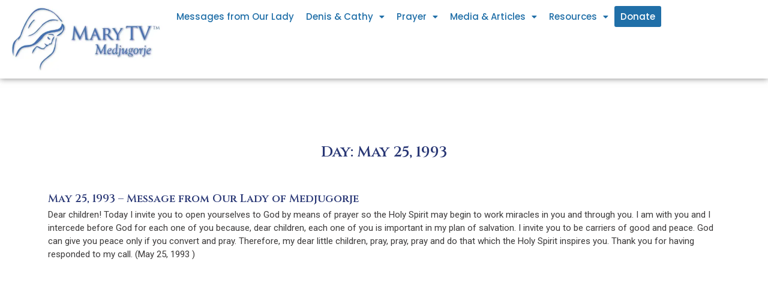

--- FILE ---
content_type: text/html; charset=UTF-8
request_url: https://marytv.tv/1993/05/25/
body_size: 18938
content:
<!doctype html>
<html dir="ltr" lang="en-US" prefix="og: https://ogp.me/ns#">
<head>
	<meta charset="UTF-8">
	<meta name="viewport" content="width=device-width, initial-scale=1">
	<link rel="profile" href="https://gmpg.org/xfn/11">
	<title>– MaryTV Medjugorje</title>
	<style>img:is([sizes="auto" i], [sizes^="auto," i]) { contain-intrinsic-size: 3000px 1500px }</style>
	
		<!-- All in One SEO Pro 4.9.0 - aioseo.com -->
	<meta name="robots" content="max-image-preview:large" />
	<link rel="canonical" href="https://marytv.tv/1993/05/25/" />
	<meta name="generator" content="All in One SEO Pro (AIOSEO) 4.9.0" />
		<script type="application/ld+json" class="aioseo-schema">
			{"@context":"https:\/\/schema.org","@graph":[{"@type":"BreadcrumbList","@id":"https:\/\/marytv.tv\/1993\/05\/25\/#breadcrumblist","itemListElement":[{"@type":"ListItem","@id":"https:\/\/marytv.tv#listItem","position":1,"name":"Home","item":"https:\/\/marytv.tv","nextItem":{"@type":"ListItem","@id":"https:\/\/marytv.tv\/1993\/#listItem","name":1993}},{"@type":"ListItem","@id":"https:\/\/marytv.tv\/1993\/#listItem","position":2,"name":1993,"item":"https:\/\/marytv.tv\/1993\/","nextItem":{"@type":"ListItem","@id":"https:\/\/marytv.tv\/1993\/05\/#listItem","name":"05"},"previousItem":{"@type":"ListItem","@id":"https:\/\/marytv.tv#listItem","name":"Home"}},{"@type":"ListItem","@id":"https:\/\/marytv.tv\/1993\/05\/#listItem","position":3,"name":"05","item":"https:\/\/marytv.tv\/1993\/05\/","nextItem":{"@type":"ListItem","@id":"https:\/\/marytv.tv\/1993\/05\/25\/#listItem","name":"25"},"previousItem":{"@type":"ListItem","@id":"https:\/\/marytv.tv\/1993\/#listItem","name":1993}},{"@type":"ListItem","@id":"https:\/\/marytv.tv\/1993\/05\/25\/#listItem","position":4,"name":"25","previousItem":{"@type":"ListItem","@id":"https:\/\/marytv.tv\/1993\/05\/#listItem","name":"05"}}]},{"@type":"CollectionPage","@id":"https:\/\/marytv.tv\/1993\/05\/25\/#collectionpage","url":"https:\/\/marytv.tv\/1993\/05\/25\/","name":"\u2013 MaryTV Medjugorje","inLanguage":"en-US","isPartOf":{"@id":"https:\/\/marytv.tv\/#website"},"breadcrumb":{"@id":"https:\/\/marytv.tv\/1993\/05\/25\/#breadcrumblist"}},{"@type":"Organization","@id":"https:\/\/marytv.tv\/#organization","name":"MaryTV Medjugorje","description":"MaryTV Medjugorje","url":"https:\/\/marytv.tv\/","logo":{"@type":"ImageObject","url":"https:\/\/res.cloudinary.com\/marytv\/images\/v1592836646\/weblogo_sm_1.0\/weblogo_sm_1.0.jpg","@id":"https:\/\/marytv.tv\/1993\/05\/25\/#organizationLogo"},"image":{"@id":"https:\/\/marytv.tv\/1993\/05\/25\/#organizationLogo"},"sameAs":["https:\/\/www.facebook.com\/marytv.tv\/","https:\/\/www.instagram.com\/marytv.tv\/"]},{"@type":"WebSite","@id":"https:\/\/marytv.tv\/#website","url":"https:\/\/marytv.tv\/","name":"MaryTV Medjugorje","description":"MaryTV Medjugorje","inLanguage":"en-US","publisher":{"@id":"https:\/\/marytv.tv\/#organization"}}]}
		</script>
		<!-- All in One SEO Pro -->

<link rel='dns-prefetch' href='//www.googletagmanager.com' />
<link rel='dns-prefetch' href='//res.cloudinary.com' />
<link rel='preconnect' href='https://res.cloudinary.com' />
<link rel="alternate" type="application/rss+xml" title="MaryTV Medjugorje &raquo; Feed" href="https://marytv.tv/feed/" />
<link rel="alternate" type="application/rss+xml" title="MaryTV Medjugorje &raquo; Comments Feed" href="https://marytv.tv/comments/feed/" />
<style id='wp-emoji-styles-inline-css'>

	img.wp-smiley, img.emoji {
		display: inline !important;
		border: none !important;
		box-shadow: none !important;
		height: 1em !important;
		width: 1em !important;
		margin: 0 0.07em !important;
		vertical-align: -0.1em !important;
		background: none !important;
		padding: 0 !important;
	}
</style>
<link data-minify="1" rel='stylesheet' id='aioseo/css/src/vue/standalone/blocks/table-of-contents/global.scss-css' href='https://marytv.tv/wp-content/cache/min/1/wp-content/plugins/all-in-one-seo-pack-pro/dist/Pro/assets/css/table-of-contents/global.e90f6d47.css?ver=1762475292' media='all' />
<link data-minify="1" rel='stylesheet' id='aioseo/css/src/vue/standalone/blocks/pro/recipe/global.scss-css' href='https://marytv.tv/wp-content/cache/min/1/wp-content/plugins/all-in-one-seo-pack-pro/dist/Pro/assets/css/recipe/global.67a3275f.css?ver=1762475292' media='all' />
<link data-minify="1" rel='stylesheet' id='aioseo/css/src/vue/standalone/blocks/pro/product/global.scss-css' href='https://marytv.tv/wp-content/cache/min/1/wp-content/plugins/all-in-one-seo-pack-pro/dist/Pro/assets/css/product/global.61066cfb.css?ver=1762475292' media='all' />
<link rel='stylesheet' id='hello-elementor-css' href='https://marytv.tv/wp-content/themes/hello-elementor/style.min.css?ver=3.1.1' media='all' />
<link rel='stylesheet' id='hello-elementor-theme-style-css' href='https://marytv.tv/wp-content/themes/hello-elementor/theme.min.css?ver=3.1.1' media='all' />
<link rel='stylesheet' id='hello-elementor-header-footer-css' href='https://marytv.tv/wp-content/themes/hello-elementor/header-footer.min.css?ver=3.1.1' media='all' />
<link rel='stylesheet' id='elementor-frontend-css' href='https://marytv.tv/wp-content/plugins/elementor/assets/css/frontend.min.css?ver=3.24.7' media='all' />
<link rel='stylesheet' id='widget-image-css' href='https://marytv.tv/wp-content/plugins/elementor/assets/css/widget-image.min.css?ver=3.24.7' media='all' />
<link rel='stylesheet' id='widget-nav-menu-css' href='https://marytv.tv/wp-content/plugins/elementor-pro/assets/css/widget-nav-menu.min.css?ver=3.24.4' media='all' />
<link rel='stylesheet' id='widget-heading-css' href='https://marytv.tv/wp-content/plugins/elementor/assets/css/widget-heading.min.css?ver=3.24.7' media='all' />
<link rel='stylesheet' id='widget-posts-css' href='https://marytv.tv/wp-content/plugins/elementor-pro/assets/css/widget-posts.min.css?ver=3.24.4' media='all' />
<link data-minify="1" rel='stylesheet' id='elementor-icons-css' href='https://marytv.tv/wp-content/cache/min/1/wp-content/plugins/elementor/assets/lib/eicons/css/elementor-icons.min.css?ver=1742927615' media='all' />
<link data-minify="1" rel='stylesheet' id='swiper-css' href='https://marytv.tv/wp-content/cache/min/1/wp-content/plugins/elementor/assets/lib/swiper/v8/css/swiper.min.css?ver=1742927615' media='all' />
<link rel='stylesheet' id='e-swiper-css' href='https://marytv.tv/wp-content/plugins/elementor/assets/css/conditionals/e-swiper.min.css?ver=3.24.7' media='all' />
<link rel='stylesheet' id='elementor-post-7221-css' href='https://marytv.tv/wp-content/uploads/elementor/css/post-7221.css?ver=1729428061' media='all' />
<link rel='stylesheet' id='elementor-pro-css' href='https://marytv.tv/wp-content/plugins/elementor-pro/assets/css/frontend.min.css?ver=3.24.4' media='all' />
<link rel='stylesheet' id='uael-frontend-css' href='https://marytv.tv/wp-content/plugins/ultimate-elementor/assets/min-css/uael-frontend.min.css?ver=1.36.40' media='all' />
<link rel='stylesheet' id='wpforms-modern-full-css' href='https://marytv.tv/wp-content/plugins/wpforms/assets/css/frontend/modern/wpforms-full.min.css?ver=1.9.2.2' media='all' />
<link rel='stylesheet' id='wpforms-pro-modern-full-css' href='https://marytv.tv/wp-content/plugins/wpforms/assets/pro/css/frontend/modern/wpforms-full.min.css?ver=1.9.2.2' media='all' />
<link rel='stylesheet' id='uael-teammember-social-icons-css' href='https://marytv.tv/wp-content/plugins/elementor/assets/css/widget-social-icons.min.css?ver=3.24.0' media='all' />
<link data-minify="1" rel='stylesheet' id='uael-social-share-icons-brands-css' href='https://marytv.tv/wp-content/cache/min/1/wp-content/plugins/elementor/assets/lib/font-awesome/css/brands.css?ver=1742927615' media='all' />
<link data-minify="1" rel='stylesheet' id='uael-social-share-icons-fontawesome-css' href='https://marytv.tv/wp-content/cache/min/1/wp-content/plugins/elementor/assets/lib/font-awesome/css/fontawesome.css?ver=1742927615' media='all' />
<link data-minify="1" rel='stylesheet' id='uael-nav-menu-icons-css' href='https://marytv.tv/wp-content/cache/min/1/wp-content/plugins/elementor/assets/lib/font-awesome/css/solid.css?ver=1742927615' media='all' />
<link data-minify="1" rel='stylesheet' id='font-awesome-5-all-css' href='https://marytv.tv/wp-content/cache/min/1/wp-content/plugins/elementor/assets/lib/font-awesome/css/all.min.css?ver=1742927616' media='all' />
<link rel='stylesheet' id='font-awesome-4-shim-css' href='https://marytv.tv/wp-content/plugins/elementor/assets/lib/font-awesome/css/v4-shims.min.css?ver=3.24.7' media='all' />
<link rel='stylesheet' id='elementor-global-css' href='https://marytv.tv/wp-content/uploads/elementor/css/global.css?ver=1729428077' media='all' />
<link rel='stylesheet' id='elementor-post-13544-css' href='https://marytv.tv/wp-content/uploads/elementor/css/post-13544.css?ver=1735741288' media='all' />
<link rel='stylesheet' id='elementor-post-11890-css' href='https://marytv.tv/wp-content/uploads/elementor/css/post-11890.css?ver=1729428058' media='all' />
<link data-minify="1" rel='stylesheet' id='welcomebar-front-css' href='https://marytv.tv/wp-content/cache/min/1/wp-content/plugins/mystickymenu-pro/css/welcomebar-front.css?ver=1742927616' media='all' />
<link data-minify="1" rel='stylesheet' id='welcomebar-animate-css' href='https://marytv.tv/wp-content/cache/min/1/wp-content/plugins/mystickymenu-pro/css/welcomebar-animate.css?ver=1742927616' media='all' />
<link data-minify="1" rel='stylesheet' id='bdt-uikit-css' href='https://marytv.tv/wp-content/cache/min/1/wp-content/plugins/bdthemes-element-pack/assets/css/bdt-uikit.css?ver=1742927615' media='all' />
<link data-minify="1" rel='stylesheet' id='ep-helper-css' href='https://marytv.tv/wp-content/cache/min/1/wp-content/plugins/bdthemes-element-pack/assets/css/ep-helper.css?ver=1742927615' media='all' />
<link rel='stylesheet' id='google-fonts-1-css' href='https://fonts.googleapis.com/css?family=Roboto%3A100%2C100italic%2C200%2C200italic%2C300%2C300italic%2C400%2C400italic%2C500%2C500italic%2C600%2C600italic%2C700%2C700italic%2C800%2C800italic%2C900%2C900italic%7CRoboto+Slab%3A100%2C100italic%2C200%2C200italic%2C300%2C300italic%2C400%2C400italic%2C500%2C500italic%2C600%2C600italic%2C700%2C700italic%2C800%2C800italic%2C900%2C900italic%7CPoppins%3A100%2C100italic%2C200%2C200italic%2C300%2C300italic%2C400%2C400italic%2C500%2C500italic%2C600%2C600italic%2C700%2C700italic%2C800%2C800italic%2C900%2C900italic%7CCinzel%3A100%2C100italic%2C200%2C200italic%2C300%2C300italic%2C400%2C400italic%2C500%2C500italic%2C600%2C600italic%2C700%2C700italic%2C800%2C800italic%2C900%2C900italic&#038;display=auto&#038;ver=6.8.3' media='all' />
<link rel='stylesheet' id='elementor-icons-shared-0-css' href='https://marytv.tv/wp-content/plugins/elementor/assets/lib/font-awesome/css/fontawesome.min.css?ver=5.15.3' media='all' />
<link data-minify="1" rel='stylesheet' id='elementor-icons-fa-solid-css' href='https://marytv.tv/wp-content/cache/min/1/wp-content/plugins/elementor/assets/lib/font-awesome/css/solid.min.css?ver=1742927615' media='all' />
<link data-minify="1" rel='stylesheet' id='elementor-icons-fa-regular-css' href='https://marytv.tv/wp-content/cache/min/1/wp-content/plugins/elementor/assets/lib/font-awesome/css/regular.min.css?ver=1742927615' media='all' />
<link rel="preconnect" href="https://fonts.gstatic.com/" crossorigin><script>
var CLDLB = {"image_optimization":"on","image_format":"webp","image_quality":"auto","image_freeform":"","svg_support":"on","image_preview":"https:\/\/res.cloudinary.com\/demo\/image\/upload\/w_600\/sample.jpg","video_player":"wp","video_controls":"on","video_loop":"off","video_autoplay_mode":"off","video_optimization":"off","video_format":"auto","video_quality":"auto","video_freeform":"","video_preview":"","use_lazy_load":"on","lazy_threshold":"100px","lazy_custom_color":"rgba(153,153,153,0.5)","lazy_animate":"off","lazy_placeholder":"off","dpr":"2X","lazyload_preview":"https:\/\/res.cloudinary.com\/demo\/image\/upload\/w_600\/sample.jpg","enable_breakpoints":"on","pixel_step":"200","breakpoints":"10","max_width":"2048","min_width":"200","breakpoints_preview":"https:\/\/res.cloudinary.com\/demo\/image\/upload\/w_600\/sample.jpg","image_delivery":"on","crop_sizes":"","video_delivery":"off","adaptive_streaming":"off","adaptive_streaming_mode":"mpd","base_url":"https:\/\/res.cloudinary.com\/marytv"};!function(){"use strict";function t(t,e){(null==e||e>t.length)&&(e=t.length);for(var i=0,r=new Array(e);i<e;i++)r[i]=t[i];return r}function e(e){return function(e){if(Array.isArray(e))return t(e)}(e)||function(t){if("undefined"!=typeof Symbol&&null!=t[Symbol.iterator]||null!=t["@@iterator"])return Array.from(t)}(e)||function(e,i){if(e){if("string"==typeof e)return t(e,i);var r=Object.prototype.toString.call(e).slice(8,-1);return"Object"===r&&e.constructor&&(r=e.constructor.name),"Map"===r||"Set"===r?Array.from(e):"Arguments"===r||/^(?:Ui|I)nt(?:8|16|32)(?:Clamped)?Array$/.test(r)?t(e,i):void 0}}(e)||function(){throw new TypeError("Invalid attempt to spread non-iterable instance.\nIn order to be iterable, non-array objects must have a [Symbol.iterator]() method.")}()}var i={deviceDensity:window.devicePixelRatio?window.devicePixelRatio:"auto",density:null,config:CLDLB||{},lazyThreshold:0,enabled:!1,sizeBands:[],iObserver:null,pObserver:null,rObserver:null,aboveFold:!0,minPlaceholderThreshold:500,bind:function(t){var e=this;t.CLDbound=!0,this.enabled||this._init();var i=t.dataset.size.split(" ");t.originalWidth=i[0],t.originalHeight=i[1],this.pObserver?(this.aboveFold&&this.inInitialView(t)?this.buildImage(t):(this.pObserver.observe(t),this.iObserver.observe(t)),t.addEventListener("error",(function(i){t.srcset="",t.src='data:image/svg+xml;utf8,<svg xmlns="http://www.w3.org/2000/svg"><rect width="100%" height="100%" fill="rgba(0,0,0,0.1)"/><text x="50%" y="50%" fill="red" text-anchor="middle" dominant-baseline="middle">%26%23x26A0%3B︎</text></svg>',e.rObserver.unobserve(t)}))):this.setupFallback(t)},buildImage:function(t){t.dataset.srcset?(t.cld_loaded=!0,t.srcset=t.dataset.srcset):(t.src=this.getSizeURL(t),t.dataset.responsive&&this.rObserver.observe(t))},inInitialView:function(t){var e=t.getBoundingClientRect();return this.aboveFold=e.top<window.innerHeight+this.lazyThreshold,this.aboveFold},setupFallback:function(t){var e=this,i=[];this.sizeBands.forEach((function(r){if(r<=t.originalWidth){var n=e.getSizeURL(t,r,!0)+" ".concat(r,"w");-1===i.indexOf(n)&&i.push(n)}})),t.srcset=i.join(","),t.sizes="(max-width: ".concat(t.originalWidth,"px) 100vw, ").concat(t.originalWidth,"px")},_init:function(){this.enabled=!0,this._calcThreshold(),this._getDensity();for(var t=parseInt(this.config.max_width),e=parseInt(this.config.min_width),i=parseInt(this.config.pixel_step);t-i>=e;)t-=i,this.sizeBands.push(t);"undefined"!=typeof IntersectionObserver&&this._setupObservers(),this.enabled=!0},_setupObservers:function(){var t=this,e={rootMargin:this.lazyThreshold+"px 0px "+this.lazyThreshold+"px 0px"},i=this.minPlaceholderThreshold<2*this.lazyThreshold?2*this.lazyThreshold:this.minPlaceholderThreshold,r={rootMargin:i+"px 0px "+i+"px 0px"};this.rObserver=new ResizeObserver((function(e,i){e.forEach((function(e){e.target.cld_loaded&&e.contentRect.width>=e.target.cld_loaded&&(e.target.src=t.getSizeURL(e.target))}))})),this.iObserver=new IntersectionObserver((function(e,i){e.forEach((function(e){e.isIntersecting&&(t.buildImage(e.target),i.unobserve(e.target),t.pObserver.unobserve(e.target))}))}),e),this.pObserver=new IntersectionObserver((function(e,i){e.forEach((function(e){e.isIntersecting&&(e.target.src=t.getPlaceholderURL(e.target),i.unobserve(e.target))}))}),r)},_calcThreshold:function(){var t=this.config.lazy_threshold.replace(/[^0-9]/g,""),e=0;switch(this.config.lazy_threshold.replace(/[0-9]/g,"").toLowerCase()){case"em":e=parseFloat(getComputedStyle(document.body).fontSize)*t;break;case"rem":e=parseFloat(getComputedStyle(document.documentElement).fontSize)*t;break;case"vh":e=window.innerHeight/t*100;break;default:e=t}this.lazyThreshold=parseInt(e,10)},_getDensity:function(){var t=this.config.dpr?this.config.dpr.replace("X",""):"off";if("off"===t)return this.density=1,1;var e=this.deviceDensity;"max"!==t&&"auto"!==e&&(t=parseFloat(t),e=e>Math.ceil(t)?t:e),this.density=e},scaleWidth:function(t,e,i){var r=parseInt(this.config.max_width),n=Math.round(r/i);if(!e){e=t.width;for(var a=Math.round(e/i);-1===this.sizeBands.indexOf(e)&&a<n&&e<r;)e++,a=Math.round(e/i)}return e>r&&(e=r),t.originalWidth<e&&(e=t.originalWidth),e},scaleSize:function(t,e,i){var r=t.dataset.crop?parseFloat(t.dataset.crop):(t.originalWidth/t.originalHeight).toFixed(2),n=this.scaleWidth(t,e,r),a=Math.round(n/r),s=[];return t.dataset.transformationCrop?s.push(t.dataset.transformationCrop):t.dataset.crop||(s.push(t.dataset.crop?"c_fill":"c_scale"),t.dataset.crop&&s.push("g_auto")),s.push("w_"+n),s.push("h_"+a),i&&1!==this.density&&s.push("dpr_"+this.density),t.cld_loaded=n,{transformation:s.join(","),nameExtension:n+"x"+a}},getDeliveryMethod:function(t){return t.dataset.seo&&"upload"===t.dataset.delivery?"images":"image/"+t.dataset.delivery},getSizeURL:function(t,e){var i=this.scaleSize(t,e,!0);return[this.config.base_url,this.getDeliveryMethod(t),"upload"===t.dataset.delivery?i.transformation:"",t.dataset.transformations,"v"+t.dataset.version,t.dataset.publicId+"?_i=AA"].filter(this.empty).join("/")},getPlaceholderURL:function(t){t.cld_placehold=!0;var e=this.scaleSize(t,null,!1);return[this.config.base_url,this.getDeliveryMethod(t),e.transformation,this.config.placeholder,t.dataset.publicId].filter(this.empty).join("/")},empty:function(t){return void 0!==t&&0!==t.length}};window.CLDBind=function(t){t.CLDbound||i.bind(t)},window.initFallback=function(){e(document.querySelectorAll('img[data-cloudinary="lazy"]')).forEach((function(t){CLDBind(t)}))},window.addEventListener("load",(function(){initFallback()})),document.querySelector('script[src*="?cloudinary_lazy_load_loader"]')&&initFallback()}();
</script>
<script src="https://marytv.tv/wp-includes/js/jquery/jquery.min.js?ver=3.7.1" id="jquery-core-js"></script>
<script src="https://marytv.tv/wp-includes/js/jquery/jquery-migrate.min.js?ver=3.4.1" id="jquery-migrate-js"></script>
<script src="https://marytv.tv/wp-content/plugins/elementor/assets/lib/font-awesome/js/v4-shims.min.js?ver=3.24.7" id="font-awesome-4-shim-js"></script>

<!-- Google tag (gtag.js) snippet added by Site Kit -->

<!-- Google Analytics snippet added by Site Kit -->
<script src="https://www.googletagmanager.com/gtag/js?id=GT-WPQVQDR" id="google_gtagjs-js" async></script>
<script id="google_gtagjs-js-after">
window.dataLayer = window.dataLayer || [];function gtag(){dataLayer.push(arguments);}
gtag("set","linker",{"domains":["marytv.tv"]});
gtag("js", new Date());
gtag("set", "developer_id.dZTNiMT", true);
gtag("config", "GT-WPQVQDR");
</script>

<!-- End Google tag (gtag.js) snippet added by Site Kit -->
<link rel="https://api.w.org/" href="https://marytv.tv/wp-json/" /><link rel="EditURI" type="application/rsd+xml" title="RSD" href="https://marytv.tv/xmlrpc.php?rsd" />
<script type='text/javascript' data-cfasync='false'>var _mmunch = {'front': false, 'page': false, 'post': false, 'category': false, 'author': false, 'search': false, 'attachment': false, 'tag': false};</script><script data-cfasync="false" src="//a.mailmunch.co/app/v1/site.js" id="mailmunch-script" data-plugin="cc_mm" data-mailmunch-site-id="244641" async></script><meta name="generator" content="Site Kit by Google 1.138.0" /><style id="mystickymenu" type="text/css">#mysticky-nav { width:100%; position: static; }#mysticky-nav.wrapfixed { position:fixed; left: 0px; margin-top:0px;  z-index: 99990; -webkit-transition: 0.3s; -moz-transition: 0.3s; -o-transition: 0.3s; transition: 0.3s; -ms-filter:"progid:DXImageTransform.Microsoft.Alpha(Opacity=90)"; filter: alpha(opacity=90); opacity:0.9; background-color: #f7f5e7;}#mysticky-nav.wrapfixed .myfixed{ background-color: #f7f5e7; position: relative;top: auto;left: auto;right: auto;}#mysticky-nav .myfixed { margin:0 auto; float:none; border:0px; background:none; max-width:100%; }</style>			<style type="text/css">
																															</style>
			<meta name="generator" content="Elementor 3.24.7; features: additional_custom_breakpoints; settings: css_print_method-external, google_font-enabled, font_display-auto">
      <meta name="onesignal" content="wordpress-plugin"/>
            <script>

      window.OneSignal = window.OneSignal || [];

      OneSignal.push( function() {
        OneSignal.SERVICE_WORKER_UPDATER_PATH = 'OneSignalSDKUpdaterWorker.js';
                      OneSignal.SERVICE_WORKER_PATH = 'OneSignalSDKWorker.js';
                      OneSignal.SERVICE_WORKER_PARAM = { scope: '/wp-content/plugins/onesignal-free-web-push-notifications/sdk_files/push/onesignal/' };
        OneSignal.setDefaultNotificationUrl("https://marytv.tv");
        var oneSignal_options = {};
        window._oneSignalInitOptions = oneSignal_options;

        oneSignal_options['wordpress'] = true;
oneSignal_options['appId'] = '9fea3ea3-1054-49db-aa9d-8e0f37e76d1a';
oneSignal_options['allowLocalhostAsSecureOrigin'] = true;
oneSignal_options['welcomeNotification'] = { };
oneSignal_options['welcomeNotification']['title'] = "";
oneSignal_options['welcomeNotification']['message'] = "";
oneSignal_options['path'] = "https://marytv.tv/wp-content/plugins/onesignal-free-web-push-notifications/sdk_files/";
oneSignal_options['promptOptions'] = { };
oneSignal_options['notifyButton'] = { };
oneSignal_options['notifyButton']['enable'] = true;
oneSignal_options['notifyButton']['position'] = 'bottom-right';
oneSignal_options['notifyButton']['theme'] = 'default';
oneSignal_options['notifyButton']['size'] = 'medium';
oneSignal_options['notifyButton']['showCredit'] = true;
oneSignal_options['notifyButton']['text'] = {};
oneSignal_options['notifyButton']['offset'] = {};
oneSignal_options['notifyButton']['offset']['bottom'] = '22px';
oneSignal_options['notifyButton']['offset']['left'] = '20px';
oneSignal_options['notifyButton']['offset']['right'] = '80px';
                OneSignal.init(window._oneSignalInitOptions);
                OneSignal.showSlidedownPrompt();      });

      function documentInitOneSignal() {
        var oneSignal_elements = document.getElementsByClassName("OneSignal-prompt");

        var oneSignalLinkClickHandler = function(event) { OneSignal.push(['registerForPushNotifications']); event.preventDefault(); };        for(var i = 0; i < oneSignal_elements.length; i++)
          oneSignal_elements[i].addEventListener('click', oneSignalLinkClickHandler, false);
      }

      if (document.readyState === 'complete') {
           documentInitOneSignal();
      }
      else {
           window.addEventListener("load", function(event){
               documentInitOneSignal();
          });
      }
    </script>
			<style>
				.e-con.e-parent:nth-of-type(n+4):not(.e-lazyloaded):not(.e-no-lazyload),
				.e-con.e-parent:nth-of-type(n+4):not(.e-lazyloaded):not(.e-no-lazyload) * {
					background-image: none !important;
				}
				@media screen and (max-height: 1024px) {
					.e-con.e-parent:nth-of-type(n+3):not(.e-lazyloaded):not(.e-no-lazyload),
					.e-con.e-parent:nth-of-type(n+3):not(.e-lazyloaded):not(.e-no-lazyload) * {
						background-image: none !important;
					}
				}
				@media screen and (max-height: 640px) {
					.e-con.e-parent:nth-of-type(n+2):not(.e-lazyloaded):not(.e-no-lazyload),
					.e-con.e-parent:nth-of-type(n+2):not(.e-lazyloaded):not(.e-no-lazyload) * {
						background-image: none !important;
					}
				}
			</style>
			<link rel="icon" href="https://res.cloudinary.com/marytv/images/w_80,h_80,c_fill,g_auto/f_webp,q_auto/v1714501716/Website/cropped-loadingscreen/cropped-loadingscreen.png?_i=AA" sizes="32x32" />
<link rel="icon" href="https://res.cloudinary.com/marytv/images/f_webp,q_auto/v1714501716/Website/cropped-loadingscreen/cropped-loadingscreen.png?_i=AA" sizes="192x192" />
<link rel="apple-touch-icon" href="https://res.cloudinary.com/marytv/images/f_webp,q_auto/v1714501716/Website/cropped-loadingscreen/cropped-loadingscreen.png?_i=AA" />
<meta name="msapplication-TileImage" content="https://res.cloudinary.com/marytv/images/f_webp,q_auto/v1714501716/Website/cropped-loadingscreen/cropped-loadingscreen.png?_i=AA" />
<style id="wpforms-css-vars-root">
				:root {
					--wpforms-field-border-radius: 3px;
--wpforms-field-border-style: solid;
--wpforms-field-border-size: 1px;
--wpforms-field-background-color: #ffffff;
--wpforms-field-border-color: rgba( 0, 0, 0, 0.25 );
--wpforms-field-border-color-spare: rgba( 0, 0, 0, 0.25 );
--wpforms-field-text-color: rgba( 0, 0, 0, 0.7 );
--wpforms-field-menu-color: #ffffff;
--wpforms-label-color: rgba( 0, 0, 0, 0.85 );
--wpforms-label-sublabel-color: rgba( 0, 0, 0, 0.55 );
--wpforms-label-error-color: #d63637;
--wpforms-button-border-radius: 3px;
--wpforms-button-border-style: none;
--wpforms-button-border-size: 1px;
--wpforms-button-background-color: #066aab;
--wpforms-button-border-color: #066aab;
--wpforms-button-text-color: #ffffff;
--wpforms-page-break-color: #066aab;
--wpforms-background-image: none;
--wpforms-background-position: center center;
--wpforms-background-repeat: no-repeat;
--wpforms-background-size: cover;
--wpforms-background-width: 100px;
--wpforms-background-height: 100px;
--wpforms-background-color: rgba( 0, 0, 0, 0 );
--wpforms-background-url: none;
--wpforms-container-padding: 0px;
--wpforms-container-border-style: none;
--wpforms-container-border-width: 1px;
--wpforms-container-border-color: #000000;
--wpforms-container-border-radius: 3px;
--wpforms-field-size-input-height: 43px;
--wpforms-field-size-input-spacing: 15px;
--wpforms-field-size-font-size: 16px;
--wpforms-field-size-line-height: 19px;
--wpforms-field-size-padding-h: 14px;
--wpforms-field-size-checkbox-size: 16px;
--wpforms-field-size-sublabel-spacing: 5px;
--wpforms-field-size-icon-size: 1;
--wpforms-label-size-font-size: 16px;
--wpforms-label-size-line-height: 19px;
--wpforms-label-size-sublabel-font-size: 14px;
--wpforms-label-size-sublabel-line-height: 17px;
--wpforms-button-size-font-size: 17px;
--wpforms-button-size-height: 41px;
--wpforms-button-size-padding-h: 15px;
--wpforms-button-size-margin-top: 10px;
--wpforms-container-shadow-size-box-shadow: none;

				}
			</style></head>
<body class="archive date wp-custom-logo wp-theme-hello-elementor elementor-default elementor-template-full-width elementor-kit-7221 elementor-page-11890">


<a class="skip-link screen-reader-text" href="#content">Skip to content</a>

		<div data-elementor-type="header" data-elementor-id="13544" class="elementor elementor-13544 elementor-location-header" data-elementor-settings="{&quot;element_pack_global_tooltip_width&quot;:{&quot;unit&quot;:&quot;px&quot;,&quot;size&quot;:&quot;&quot;,&quot;sizes&quot;:[]},&quot;element_pack_global_tooltip_width_tablet&quot;:{&quot;unit&quot;:&quot;px&quot;,&quot;size&quot;:&quot;&quot;,&quot;sizes&quot;:[]},&quot;element_pack_global_tooltip_width_mobile&quot;:{&quot;unit&quot;:&quot;px&quot;,&quot;size&quot;:&quot;&quot;,&quot;sizes&quot;:[]},&quot;element_pack_global_tooltip_padding&quot;:{&quot;unit&quot;:&quot;px&quot;,&quot;top&quot;:&quot;&quot;,&quot;right&quot;:&quot;&quot;,&quot;bottom&quot;:&quot;&quot;,&quot;left&quot;:&quot;&quot;,&quot;isLinked&quot;:true},&quot;element_pack_global_tooltip_padding_tablet&quot;:{&quot;unit&quot;:&quot;px&quot;,&quot;top&quot;:&quot;&quot;,&quot;right&quot;:&quot;&quot;,&quot;bottom&quot;:&quot;&quot;,&quot;left&quot;:&quot;&quot;,&quot;isLinked&quot;:true},&quot;element_pack_global_tooltip_padding_mobile&quot;:{&quot;unit&quot;:&quot;px&quot;,&quot;top&quot;:&quot;&quot;,&quot;right&quot;:&quot;&quot;,&quot;bottom&quot;:&quot;&quot;,&quot;left&quot;:&quot;&quot;,&quot;isLinked&quot;:true},&quot;element_pack_global_tooltip_border_radius&quot;:{&quot;unit&quot;:&quot;px&quot;,&quot;top&quot;:&quot;&quot;,&quot;right&quot;:&quot;&quot;,&quot;bottom&quot;:&quot;&quot;,&quot;left&quot;:&quot;&quot;,&quot;isLinked&quot;:true},&quot;element_pack_global_tooltip_border_radius_tablet&quot;:{&quot;unit&quot;:&quot;px&quot;,&quot;top&quot;:&quot;&quot;,&quot;right&quot;:&quot;&quot;,&quot;bottom&quot;:&quot;&quot;,&quot;left&quot;:&quot;&quot;,&quot;isLinked&quot;:true},&quot;element_pack_global_tooltip_border_radius_mobile&quot;:{&quot;unit&quot;:&quot;px&quot;,&quot;top&quot;:&quot;&quot;,&quot;right&quot;:&quot;&quot;,&quot;bottom&quot;:&quot;&quot;,&quot;left&quot;:&quot;&quot;,&quot;isLinked&quot;:true}}" data-elementor-post-type="elementor_library">
			<div class="elementor-element elementor-element-b38231b elementor-hidden-mobile e-con-full e-flex e-con e-parent" data-id="b38231b" data-element_type="container" data-settings="{&quot;background_background&quot;:&quot;classic&quot;}">
				<div data-rocket-location-hash="6d4ac61eb84270751f0f2cc50a1518b2" class="elementor-element elementor-element-33c1a744 elementor-widget elementor-widget-theme-site-logo elementor-widget-image" data-id="33c1a744" data-element_type="widget" data-widget_type="theme-site-logo.default">
				<div class="elementor-widget-container">
									<a href="https://marytv.tv">
			<img width="1270" height="513" fetchpriority="high" src="[data-uri]" class="attachment-full size-full wp-image-13126" alt="" data-public-id="Website/cropped-Mary-TV-Logo-Horizontal-TM-72dpi_1312636d1f/cropped-Mary-TV-Logo-Horizontal-TM-72dpi_1312636d1f.jpg" data-format="jpg" data-transformations="f_webp,q_auto" data-version="1714497739" data-seo="1" data-responsive="1" data-size="1270 513" data-delivery="upload" onload=";window.CLDBind?CLDBind(this):null;" data-cloudinary="lazy" />				</a>
									</div>
				</div>
				<div class="elementor-element elementor-element-8118c57 elementor-hidden-mobile elementor-widget__width-auto uael-submenu-icon-classic uael-submenu-open-hover uael-submenu-animation-none uael-link-redirect-child uael-nav-menu__breakpoint-tablet elementor-widget elementor-widget-uael-nav-menu" data-id="8118c57" data-element_type="widget" data-settings="{&quot;distance_from_menu&quot;:{&quot;unit&quot;:&quot;px&quot;,&quot;size&quot;:0,&quot;sizes&quot;:[]},&quot;distance_from_menu_tablet&quot;:{&quot;unit&quot;:&quot;px&quot;,&quot;size&quot;:48,&quot;sizes&quot;:[]},&quot;distance_from_menu_mobile&quot;:{&quot;unit&quot;:&quot;px&quot;,&quot;size&quot;:30,&quot;sizes&quot;:[]}}" data-widget_type="uael-nav-menu.default">
				<div class="elementor-widget-container">
					<div class="uael-nav-menu uael-layout-horizontal uael-nav-menu-layout uael-pointer__none" data-layout="horizontal" data-last-item="cta">
				<div role="button" class="uael-nav-menu__toggle elementor-clickable">
					<span class="screen-reader-text">Main Menu</span>
					<div class="uael-nav-menu-icon">
						<i aria-hidden="true" class="fas fa-align-justify"></i>					</div>
									</div>
										<nav class="uael-nav-menu__layout-horizontal uael-nav-menu__submenu-classic" data-toggle-icon="&lt;i aria-hidden=&quot;true&quot; class=&quot;fas fa-align-justify&quot;&gt;&lt;/i&gt;" data-close-icon="&lt;i aria-hidden=&quot;true&quot; class=&quot;far fa-window-close&quot;&gt;&lt;/i&gt;" data-full-width="yes">
			 <ul class="uael-nav-menu uael-nav-menu-custom uael-custom-wrapper"><li class="menu-item menu-item-has-children parent parent-has-no-child elementor-repeater-item-5cf2dad" data-dropdown-width="widget" data-dropdown-pos=""><a href="/messages-from-our-lady/" class='uael-menu-item'>Messages from Our Lady<span class='uael-menu-toggle sub-arrow parent-item'><i class='fa'></i></span></a><li class="menu-item menu-item-has-children parent parent-has-no-child elementor-repeater-item-407f354" data-dropdown-width="default" data-dropdown-pos="left"><div class='uael-has-submenu-container'><a href="#" class='uael-menu-item'>Denis & Cathy<span class='uael-menu-toggle sub-arrow parent-item'><i class='fa'></i></span></a></div><ul class='sub-menu parent-do-not-have-template'><li class="menu-item child menu-item-has-children elementor-repeater elementor-repeater-item-9af05d4"><a href="https://marytv.tv/daily-reflections-cathy/" class='uael-sub-menu-item'>Daily Reflections by Cathy</a></li><li class="menu-item child menu-item-has-children elementor-repeater elementor-repeater-item-bf026e1"><a href="https://marytv.tv/updates-from-denis/" class='uael-sub-menu-item'>Updates from Denis</a></li></ul></li><li class="menu-item menu-item-has-children parent parent-has-no-child elementor-repeater-item-efe0c6a" data-dropdown-width="section" data-dropdown-pos=""><div class='uael-has-submenu-container'><a href="#" class='uael-menu-item'>Prayer<span class='uael-menu-toggle sub-arrow parent-item'><i class='fa'></i></span></a></div><ul class='sub-menu parent-do-not-have-template'><div class="menu-item saved-content child elementor-repeater elementor-repeater-item-ef2aca3">		<div data-elementor-type="section" data-elementor-id="13556" class="elementor elementor-13556 elementor-location-header" data-elementor-post-type="elementor_library">
			<div class="elementor-element elementor-element-c1895a2 e-flex e-con-boxed e-con e-parent" data-id="c1895a2" data-element_type="container">
					<div class="e-con-inner">
		<div class="elementor-element elementor-element-893c98b e-con-full e-flex e-con e-child" data-id="893c98b" data-element_type="container">
				<div class="elementor-element elementor-element-8e36aa5 elementor-icon-list--layout-traditional elementor-list-item-link-full_width elementor-widget elementor-widget-icon-list" data-id="8e36aa5" data-element_type="widget" data-widget_type="icon-list.default">
				<div class="elementor-widget-container">
					<ul class="elementor-icon-list-items">
							<li class="elementor-icon-list-item">
											<a href="https://res.cloudinary.com/marytv/image/upload/v1735818471/Saints-List-2025_zjvlwm.pdf" target="_blank">

												<span class="elementor-icon-list-icon">
							<i aria-hidden="true" class="fas fa-cross"></i>						</span>
										<span class="elementor-icon-list-text">2025 Saints List</span>
											</a>
									</li>
								<li class="elementor-icon-list-item">
											<a href="https://marytv.tv/surrender-prayer/" target="_blank">

												<span class="elementor-icon-list-icon">
							<i aria-hidden="true" class="fas fa-cross"></i>						</span>
										<span class="elementor-icon-list-text">Surrender Prayer from Fr. Paddy</span>
											</a>
									</li>
								<li class="elementor-icon-list-item">
											<a href="https://video.marytv.tv/browse">

												<span class="elementor-icon-list-icon">
							<i aria-hidden="true" class="fas fa-cross"></i>						</span>
										<span class="elementor-icon-list-text">Novena Prayers</span>
											</a>
									</li>
								<li class="elementor-icon-list-item">
											<a href="https://video.marytv.tv/watch/mY7yFXspkLE?ctx=iCQeZlAlsc9%2CiDnHBDksAQU" target="_blank">

												<span class="elementor-icon-list-icon">
							<i aria-hidden="true" class="fas fa-cross"></i>						</span>
										<span class="elementor-icon-list-text">Spiritual Warfare Prayers</span>
											</a>
									</li>
								<li class="elementor-icon-list-item">
											<a href="https://marytv.tv/internet-blessings/">

												<span class="elementor-icon-list-icon">
							<i aria-hidden="true" class="fas fa-cross"></i>						</span>
										<span class="elementor-icon-list-text">Can you receive blessings over the internet?</span>
											</a>
									</li>
								<li class="elementor-icon-list-item">
											<a href="https://res.cloudinary.com/marytv/image/upload/v1620503465/Website/Blessing-of-Oil-and-Incense.pdf">

												<span class="elementor-icon-list-icon">
							<i aria-hidden="true" class="fas fa-cross"></i>						</span>
										<span class="elementor-icon-list-text">A Cry to God</span>
											</a>
									</li>
								<li class="elementor-icon-list-item">
											<a href="https://marytv.tv/prayer-requests-list/">

												<span class="elementor-icon-list-icon">
							<i aria-hidden="true" class="fas fa-cross"></i>						</span>
										<span class="elementor-icon-list-text">Prayer Petitions</span>
											</a>
									</li>
						</ul>
				</div>
				</div>
				</div>
					</div>
				</div>
				</div>
		</div></ul></li><li class="menu-item menu-item-has-children parent parent-has-no-child elementor-repeater-item-c916396" data-dropdown-width="section" data-dropdown-pos=""><div class='uael-has-submenu-container'><a  class='uael-menu-item'>Media & Articles<span class='uael-menu-toggle sub-arrow parent-item'><i class='fa'></i></span></a></div><ul class='sub-menu parent-do-not-have-template'><div class="menu-item saved-content child elementor-repeater elementor-repeater-item-056b1bb">		<div data-elementor-type="section" data-elementor-id="14363" class="elementor elementor-14363 elementor-location-header" data-elementor-post-type="elementor_library">
			<div class="elementor-element elementor-element-2498c45 e-flex e-con-boxed e-con e-parent" data-id="2498c45" data-element_type="container">
					<div class="e-con-inner">
		<div class="elementor-element elementor-element-2b559a57 e-con-full e-flex e-con e-child" data-id="2b559a57" data-element_type="container">
				<div class="elementor-element elementor-element-7b00f6c0 elementor-icon-list--layout-traditional elementor-list-item-link-full_width elementor-widget elementor-widget-icon-list" data-id="7b00f6c0" data-element_type="widget" data-widget_type="icon-list.default">
				<div class="elementor-widget-container">
					<ul class="elementor-icon-list-items">
							<li class="elementor-icon-list-item">
											<a href="/marija-speaks-about-our-ladys-latest-message-with-fr-livio-on-radio-maria/">

												<span class="elementor-icon-list-icon">
							<i aria-hidden="true" class="far fa-newspaper"></i>						</span>
										<span class="elementor-icon-list-text">Marija speaks about Our Lady’s latest message with Fr. Livio on Radio Maria</span>
											</a>
									</li>
								<li class="elementor-icon-list-item">
											<a href="https://res.cloudinary.com/marytv/image/upload/v1620503463/Website/Document-To-clarify-a-news-report-circulating.pdf" target="_blank">

												<span class="elementor-icon-list-icon">
							<i aria-hidden="true" class="far fa-edit"></i>						</span>
										<span class="elementor-icon-list-text">To Clarify a News Report...</span>
											</a>
									</li>
								<li class="elementor-icon-list-item">
											<a href="https://marytv.tv/response-to-register/">

												<span class="elementor-icon-list-icon">
							<i aria-hidden="true" class="far fa-edit"></i>						</span>
										<span class="elementor-icon-list-text">Response to Register article</span>
											</a>
									</li>
								<li class="elementor-icon-list-item">
											<a href="/exorcists-medjugorje/">

												<span class="elementor-icon-list-icon">
							<i aria-hidden="true" class="far fa-newspaper"></i>						</span>
										<span class="elementor-icon-list-text">Top Exorcists Lament Apathy To Medjugorje</span>
											</a>
									</li>
								<li class="elementor-icon-list-item">
											<a href="https://marytv.tv/marytv-newsletter/%20">

												<span class="elementor-icon-list-icon">
							<i aria-hidden="true" class="far fa-newspaper"></i>						</span>
										<span class="elementor-icon-list-text">MaryTV Newsletter</span>
											</a>
									</li>
						</ul>
				</div>
				</div>
				</div>
					</div>
				</div>
				</div>
		</div></ul></li><li class="menu-item menu-item-has-children parent parent-has-no-child elementor-repeater-item-2941dc1" data-dropdown-width="section" data-dropdown-pos=""><div class='uael-has-submenu-container'><a href="#" class='uael-menu-item'>Resources<span class='uael-menu-toggle sub-arrow parent-item'><i class='fa'></i></span></a></div><ul class='sub-menu parent-do-not-have-template'><div class="menu-item saved-content child elementor-repeater elementor-repeater-item-4a0a2ea">		<div data-elementor-type="section" data-elementor-id="13566" class="elementor elementor-13566 elementor-location-header" data-elementor-post-type="elementor_library">
			<div class="elementor-element elementor-element-e203189 e-con-full e-flex e-con e-parent" data-id="e203189" data-element_type="container">
		<div class="elementor-element elementor-element-1f886bd4 e-con-full e-flex e-con e-child" data-id="1f886bd4" data-element_type="container">
				<div class="elementor-element elementor-element-66749f3 elementor-widget elementor-widget-heading" data-id="66749f3" data-element_type="widget" data-widget_type="heading.default">
				<div class="elementor-widget-container">
			<h4 class="elementor-heading-title elementor-size-default">Get Involved</h4>		</div>
				</div>
				<div class="elementor-element elementor-element-7d37da53 elementor-widget-divider--view-line elementor-widget elementor-widget-divider" data-id="7d37da53" data-element_type="widget" data-widget_type="divider.default">
				<div class="elementor-widget-container">
					<div class="elementor-divider">
			<span class="elementor-divider-separator">
						</span>
		</div>
				</div>
				</div>
				<div class="elementor-element elementor-element-2146ff8 elementor-icon-list--layout-traditional elementor-list-item-link-full_width elementor-widget elementor-widget-icon-list" data-id="2146ff8" data-element_type="widget" data-widget_type="icon-list.default">
				<div class="elementor-widget-container">
					<ul class="elementor-icon-list-items">
							<li class="elementor-icon-list-item">
											<a href="https://marytv.tv/come-on-board-video/">

												<span class="elementor-icon-list-icon">
							<i aria-hidden="true" class="fas fa-angle-right"></i>						</span>
										<span class="elementor-icon-list-text">Come on Board</span>
											</a>
									</li>
								<li class="elementor-icon-list-item">
											<a href="/helping-john-paul/">

												<span class="elementor-icon-list-icon">
							<i aria-hidden="true" class="fas fa-angle-right"></i>						</span>
										<span class="elementor-icon-list-text">Helping Saint John Paul the Great</span>
											</a>
									</li>
						</ul>
				</div>
				</div>
				<div class="elementor-element elementor-element-f9173a8 elementor-align-justify elementor-widget elementor-widget-button" data-id="f9173a8" data-element_type="widget" data-widget_type="button.default">
				<div class="elementor-widget-container">
					<div class="elementor-button-wrapper">
			<a class="elementor-button elementor-button-link elementor-size-sm" href="/donate/">
						<span class="elementor-button-content-wrapper">
									<span class="elementor-button-text">Respond to Our Lady's Call!</span>
					</span>
					</a>
		</div>
				</div>
				</div>
				</div>
		<div class="elementor-element elementor-element-70ee138 e-con-full e-flex e-con e-child" data-id="70ee138" data-element_type="container">
				<div class="elementor-element elementor-element-9cee922 elementor-widget elementor-widget-heading" data-id="9cee922" data-element_type="widget" data-widget_type="heading.default">
				<div class="elementor-widget-container">
			<h4 class="elementor-heading-title elementor-size-default">Information</h4>		</div>
				</div>
				<div class="elementor-element elementor-element-20d2439 elementor-widget-divider--view-line elementor-widget elementor-widget-divider" data-id="20d2439" data-element_type="widget" data-widget_type="divider.default">
				<div class="elementor-widget-container">
					<div class="elementor-divider">
			<span class="elementor-divider-separator">
						</span>
		</div>
				</div>
				</div>
				<div class="elementor-element elementor-element-0df4cf6 elementor-icon-list--layout-traditional elementor-list-item-link-full_width elementor-widget elementor-widget-icon-list" data-id="0df4cf6" data-element_type="widget" data-widget_type="icon-list.default">
				<div class="elementor-widget-container">
					<ul class="elementor-icon-list-items">
							<li class="elementor-icon-list-item">
											<a href="/schedule">

												<span class="elementor-icon-list-icon">
							<i aria-hidden="true" class="far fa-calendar-alt"></i>						</span>
										<span class="elementor-icon-list-text">Schedule</span>
											</a>
									</li>
								<li class="elementor-icon-list-item">
											<a href="/weather">

												<span class="elementor-icon-list-icon">
							<i aria-hidden="true" class="fas fa-cloud-sun"></i>						</span>
										<span class="elementor-icon-list-text">Weather and Forecast</span>
											</a>
									</li>
						</ul>
				</div>
				</div>
				<div class="elementor-element elementor-element-2bd40ce elementor-align-justify elementor-widget elementor-widget-button" data-id="2bd40ce" data-element_type="widget" data-widget_type="button.default">
				<div class="elementor-widget-container">
					<div class="elementor-button-wrapper">
			<a class="elementor-button elementor-button-link elementor-size-sm" href="/email-signup/">
						<span class="elementor-button-content-wrapper">
									<span class="elementor-button-text">E-Mail Sign Up</span>
					</span>
					</a>
		</div>
				</div>
				</div>
				</div>
		<div class="elementor-element elementor-element-e7c2bf5 e-con-full e-flex e-con e-child" data-id="e7c2bf5" data-element_type="container">
				<div class="elementor-element elementor-element-8888fd1 elementor-widget elementor-widget-heading" data-id="8888fd1" data-element_type="widget" data-widget_type="heading.default">
				<div class="elementor-widget-container">
			<h4 class="elementor-heading-title elementor-size-default">Contact</h4>		</div>
				</div>
				<div class="elementor-element elementor-element-66a89e1 elementor-widget-divider--view-line elementor-widget elementor-widget-divider" data-id="66a89e1" data-element_type="widget" data-widget_type="divider.default">
				<div class="elementor-widget-container">
					<div class="elementor-divider">
			<span class="elementor-divider-separator">
						</span>
		</div>
				</div>
				</div>
				<div class="elementor-element elementor-element-1bd57a4 elementor-widget elementor-widget-text-editor" data-id="1bd57a4" data-element_type="widget" data-widget_type="text-editor.default">
				<div class="elementor-widget-container">
							<p><strong>Address:<br /></strong>PO Box 899<br />Notre Dame, Indiana<br />46556<br />USA</p><p><strong>Phone: </strong>(574)-288-3069</p><p><strong>Email:</strong> <a href="/cdn-cgi/l/email-protection" class="__cf_email__" data-cfemail="6f020e1d161b192f020e1d161b19411b19">[email&#160;protected]</a></p>						</div>
				</div>
				</div>
				</div>
				</div>
		</div></ul></li><li class="menu-item menu-item-has-children parent parent-has-no-child elementor-repeater-item-eb786e8" data-dropdown-width="default" data-dropdown-pos="left"><a href="https://marytv.tv/donate" class='uael-menu-item'>Donate<span class='uael-menu-toggle sub-arrow parent-item'><i class='fa'></i></span></a></ul>		</nav>
							</div>
					</div>
				</div>
				</div>
		<div data-rocket-location-hash="3e05b363e26ef49e21c90d1bc7419792" class="elementor-element elementor-element-c9e325e e-con-full elementor-hidden-desktop elementor-hidden-tablet e-flex e-con e-parent" data-id="c9e325e" data-element_type="container">
		<div data-rocket-location-hash="77c6dc9504e7264bfb9bfeba10662d68" class="elementor-element elementor-element-2f35d6f e-con-full e-flex e-con e-child" data-id="2f35d6f" data-element_type="container">
				<div class="elementor-element elementor-element-2237f7d9 elementor-widget elementor-widget-theme-site-logo elementor-widget-image" data-id="2237f7d9" data-element_type="widget" data-widget_type="theme-site-logo.default">
				<div class="elementor-widget-container">
									<a href="https://marytv.tv">
			<img width="1270" height="513" fetchpriority="high" src="[data-uri]" class="attachment-full size-full wp-image-13126" alt="" data-public-id="Website/cropped-Mary-TV-Logo-Horizontal-TM-72dpi_1312636d1f/cropped-Mary-TV-Logo-Horizontal-TM-72dpi_1312636d1f.jpg" data-format="jpg" data-transformations="f_webp,q_auto" data-version="1714497739" data-seo="1" data-responsive="1" data-size="1270 513" data-delivery="upload" onload=";window.CLDBind?CLDBind(this):null;" data-cloudinary="lazy" />				</a>
									</div>
				</div>
				</div>
		<div data-rocket-location-hash="18f4f85ad7bf5c051e3077f828b01b05" class="elementor-element elementor-element-ebde5cb e-con-full e-flex e-con e-child" data-id="ebde5cb" data-element_type="container">
				<div class="elementor-element elementor-element-28064448 elementor-nav-menu__align-end elementor-nav-menu--stretch elementor-nav-menu--dropdown-tablet elementor-nav-menu__text-align-aside elementor-nav-menu--toggle elementor-nav-menu--burger elementor-widget elementor-widget-nav-menu" data-id="28064448" data-element_type="widget" data-settings="{&quot;full_width&quot;:&quot;stretch&quot;,&quot;layout&quot;:&quot;horizontal&quot;,&quot;submenu_icon&quot;:{&quot;value&quot;:&quot;&lt;i class=\&quot;fas fa-caret-down\&quot;&gt;&lt;\/i&gt;&quot;,&quot;library&quot;:&quot;fa-solid&quot;},&quot;toggle&quot;:&quot;burger&quot;}" data-widget_type="nav-menu.default">
				<div class="elementor-widget-container">
						<nav aria-label="Menu" class="elementor-nav-menu--main elementor-nav-menu__container elementor-nav-menu--layout-horizontal e--pointer-underline e--animation-fade">
				<ul id="menu-1-28064448" class="elementor-nav-menu"><li class="menu-item menu-item-type-custom menu-item-object-custom menu-item-17852"><a href="https://video.marytv.tv/browse" class="elementor-item">Video Library</a></li>
<li class="menu-item menu-item-type-post_type menu-item-object-page menu-item-13647"><a href="https://marytv.tv/messages-from-our-lady/" class="elementor-item">Messages from Our Lady</a></li>
<li class="menu-item menu-item-type-custom menu-item-object-custom menu-item-has-children menu-item-13650"><a href="#" class="elementor-item elementor-item-anchor">Denis &#038; Cathy</a>
<ul class="sub-menu elementor-nav-menu--dropdown">
	<li class="menu-item menu-item-type-post_type menu-item-object-page menu-item-13648"><a href="https://marytv.tv/daily-reflections-cathy/" class="elementor-sub-item">Daily Reflections by Cathy</a></li>
	<li class="menu-item menu-item-type-post_type menu-item-object-page menu-item-17046"><a href="https://marytv.tv/updates-from-denis/" class="elementor-sub-item">Updates from Denis</a></li>
</ul>
</li>
<li class="menu-item menu-item-type-custom menu-item-object-custom menu-item-has-children menu-item-13652"><a href="#" class="elementor-item elementor-item-anchor">Prayer</a>
<ul class="sub-menu elementor-nav-menu--dropdown">
	<li class="menu-item menu-item-type-post_type menu-item-object-page menu-item-13661"><a href="https://marytv.tv/surrender-prayer/" class="elementor-sub-item">Surrender Prayer from Fr. Paddy</a></li>
	<li class="menu-item menu-item-type-post_type menu-item-object-page menu-item-13664"><a href="https://marytv.tv/internet-blessings/" class="elementor-sub-item">Can You Receive Blessings over the Internet?</a></li>
	<li class="menu-item menu-item-type-custom menu-item-object-custom menu-item-13665"><a href="https://res.cloudinary.com/marytv/image/upload/v1620503465/Website/Blessing-of-Oil-and-Incense.pdf" class="elementor-sub-item">A Cry to God</a></li>
	<li class="menu-item menu-item-type-post_type menu-item-object-page menu-item-13666"><a href="https://marytv.tv/prayer-requests-list/" class="elementor-sub-item">Prayer Requests – List</a></li>
</ul>
</li>
<li class="menu-item menu-item-type-custom menu-item-object-custom menu-item-has-children menu-item-13653"><a href="#" class="elementor-item elementor-item-anchor">Resources</a>
<ul class="sub-menu elementor-nav-menu--dropdown">
	<li class="menu-item menu-item-type-post_type menu-item-object-page menu-item-13656"><a href="https://marytv.tv/helping-john-paul/" class="elementor-sub-item">Helping Saint John Paul the Great</a></li>
	<li class="menu-item menu-item-type-post_type menu-item-object-page menu-item-13657"><a href="https://marytv.tv/schedule/" class="elementor-sub-item">Schedule</a></li>
	<li class="menu-item menu-item-type-post_type menu-item-object-page menu-item-13658"><a href="https://marytv.tv/current-conditions/" class="elementor-sub-item">Current Conditions</a></li>
	<li class="menu-item menu-item-type-post_type menu-item-object-page menu-item-13659"><a href="https://marytv.tv/email-signup/" class="elementor-sub-item">E-Mail Sign Up</a></li>
</ul>
</li>
<li class="menu-item menu-item-type-custom menu-item-object-custom menu-item-has-children menu-item-13667"><a href="#" class="elementor-item elementor-item-anchor">Media and Articles</a>
<ul class="sub-menu elementor-nav-menu--dropdown">
	<li class="menu-item menu-item-type-post_type menu-item-object-page menu-item-17851"><a href="https://marytv.tv/marija-speaks-about-our-ladys-latest-message-with-fr-livio-on-radio-maria/" class="elementor-sub-item">Marija and Fr. Livio speak about the message!</a></li>
	<li class="menu-item menu-item-type-post_type menu-item-object-page menu-item-13669"><a href="https://marytv.tv/marytv-newsletter/" class="elementor-sub-item">Queen of Peace – Medjugorje Monthly Updates</a></li>
	<li class="menu-item menu-item-type-custom menu-item-object-custom menu-item-13670"><a target="_blank" href="https://res.cloudinary.com/marytv/image/upload/v1620503463/Website/Document-To-clarify-a-news-report-circulating.pdf" class="elementor-sub-item">To Clarify a News Report&#8230;</a></li>
	<li class="menu-item menu-item-type-post_type menu-item-object-page menu-item-13671"><a href="https://marytv.tv/exorcists-medjugorje/" class="elementor-sub-item">Top Exorcists Lament Apathy to Medjugorje</a></li>
	<li class="menu-item menu-item-type-custom menu-item-object-custom menu-item-13672"><a target="_blank" href="https://www.medjugorjemiracles.com/2012/01/mary-of-medjugorje-comes-to-save-young-man-through-apparition-on-the-internet/" class="elementor-sub-item">Man Saved by Apparition</a></li>
</ul>
</li>
<li class="menu-item menu-item-type-custom menu-item-object-custom menu-item-19401"><a href="https://marytv.tv/donate/" class="elementor-item">Donate</a></li>
</ul>			</nav>
					<div class="elementor-menu-toggle" role="button" tabindex="0" aria-label="Menu Toggle" aria-expanded="false">
			<i aria-hidden="true" role="presentation" class="elementor-menu-toggle__icon--open eicon-menu-bar"></i><i aria-hidden="true" role="presentation" class="elementor-menu-toggle__icon--close eicon-close"></i>			<span class="elementor-screen-only">Menu</span>
		</div>
					<nav class="elementor-nav-menu--dropdown elementor-nav-menu__container" aria-hidden="true">
				<ul id="menu-2-28064448" class="elementor-nav-menu"><li class="menu-item menu-item-type-custom menu-item-object-custom menu-item-17852"><a href="https://video.marytv.tv/browse" class="elementor-item" tabindex="-1">Video Library</a></li>
<li class="menu-item menu-item-type-post_type menu-item-object-page menu-item-13647"><a href="https://marytv.tv/messages-from-our-lady/" class="elementor-item" tabindex="-1">Messages from Our Lady</a></li>
<li class="menu-item menu-item-type-custom menu-item-object-custom menu-item-has-children menu-item-13650"><a href="#" class="elementor-item elementor-item-anchor" tabindex="-1">Denis &#038; Cathy</a>
<ul class="sub-menu elementor-nav-menu--dropdown">
	<li class="menu-item menu-item-type-post_type menu-item-object-page menu-item-13648"><a href="https://marytv.tv/daily-reflections-cathy/" class="elementor-sub-item" tabindex="-1">Daily Reflections by Cathy</a></li>
	<li class="menu-item menu-item-type-post_type menu-item-object-page menu-item-17046"><a href="https://marytv.tv/updates-from-denis/" class="elementor-sub-item" tabindex="-1">Updates from Denis</a></li>
</ul>
</li>
<li class="menu-item menu-item-type-custom menu-item-object-custom menu-item-has-children menu-item-13652"><a href="#" class="elementor-item elementor-item-anchor" tabindex="-1">Prayer</a>
<ul class="sub-menu elementor-nav-menu--dropdown">
	<li class="menu-item menu-item-type-post_type menu-item-object-page menu-item-13661"><a href="https://marytv.tv/surrender-prayer/" class="elementor-sub-item" tabindex="-1">Surrender Prayer from Fr. Paddy</a></li>
	<li class="menu-item menu-item-type-post_type menu-item-object-page menu-item-13664"><a href="https://marytv.tv/internet-blessings/" class="elementor-sub-item" tabindex="-1">Can You Receive Blessings over the Internet?</a></li>
	<li class="menu-item menu-item-type-custom menu-item-object-custom menu-item-13665"><a href="https://res.cloudinary.com/marytv/image/upload/v1620503465/Website/Blessing-of-Oil-and-Incense.pdf" class="elementor-sub-item" tabindex="-1">A Cry to God</a></li>
	<li class="menu-item menu-item-type-post_type menu-item-object-page menu-item-13666"><a href="https://marytv.tv/prayer-requests-list/" class="elementor-sub-item" tabindex="-1">Prayer Requests – List</a></li>
</ul>
</li>
<li class="menu-item menu-item-type-custom menu-item-object-custom menu-item-has-children menu-item-13653"><a href="#" class="elementor-item elementor-item-anchor" tabindex="-1">Resources</a>
<ul class="sub-menu elementor-nav-menu--dropdown">
	<li class="menu-item menu-item-type-post_type menu-item-object-page menu-item-13656"><a href="https://marytv.tv/helping-john-paul/" class="elementor-sub-item" tabindex="-1">Helping Saint John Paul the Great</a></li>
	<li class="menu-item menu-item-type-post_type menu-item-object-page menu-item-13657"><a href="https://marytv.tv/schedule/" class="elementor-sub-item" tabindex="-1">Schedule</a></li>
	<li class="menu-item menu-item-type-post_type menu-item-object-page menu-item-13658"><a href="https://marytv.tv/current-conditions/" class="elementor-sub-item" tabindex="-1">Current Conditions</a></li>
	<li class="menu-item menu-item-type-post_type menu-item-object-page menu-item-13659"><a href="https://marytv.tv/email-signup/" class="elementor-sub-item" tabindex="-1">E-Mail Sign Up</a></li>
</ul>
</li>
<li class="menu-item menu-item-type-custom menu-item-object-custom menu-item-has-children menu-item-13667"><a href="#" class="elementor-item elementor-item-anchor" tabindex="-1">Media and Articles</a>
<ul class="sub-menu elementor-nav-menu--dropdown">
	<li class="menu-item menu-item-type-post_type menu-item-object-page menu-item-17851"><a href="https://marytv.tv/marija-speaks-about-our-ladys-latest-message-with-fr-livio-on-radio-maria/" class="elementor-sub-item" tabindex="-1">Marija and Fr. Livio speak about the message!</a></li>
	<li class="menu-item menu-item-type-post_type menu-item-object-page menu-item-13669"><a href="https://marytv.tv/marytv-newsletter/" class="elementor-sub-item" tabindex="-1">Queen of Peace – Medjugorje Monthly Updates</a></li>
	<li class="menu-item menu-item-type-custom menu-item-object-custom menu-item-13670"><a target="_blank" href="https://res.cloudinary.com/marytv/image/upload/v1620503463/Website/Document-To-clarify-a-news-report-circulating.pdf" class="elementor-sub-item" tabindex="-1">To Clarify a News Report&#8230;</a></li>
	<li class="menu-item menu-item-type-post_type menu-item-object-page menu-item-13671"><a href="https://marytv.tv/exorcists-medjugorje/" class="elementor-sub-item" tabindex="-1">Top Exorcists Lament Apathy to Medjugorje</a></li>
	<li class="menu-item menu-item-type-custom menu-item-object-custom menu-item-13672"><a target="_blank" href="https://www.medjugorjemiracles.com/2012/01/mary-of-medjugorje-comes-to-save-young-man-through-apparition-on-the-internet/" class="elementor-sub-item" tabindex="-1">Man Saved by Apparition</a></li>
</ul>
</li>
<li class="menu-item menu-item-type-custom menu-item-object-custom menu-item-19401"><a href="https://marytv.tv/donate/" class="elementor-item" tabindex="-1">Donate</a></li>
</ul>			</nav>
				</div>
				</div>
				</div>
				</div>
				</div>
				<div data-elementor-type="archive" data-elementor-id="11890" class="elementor elementor-11890 elementor-location-archive" data-elementor-settings="{&quot;element_pack_global_tooltip_width&quot;:{&quot;unit&quot;:&quot;px&quot;,&quot;size&quot;:&quot;&quot;,&quot;sizes&quot;:[]},&quot;element_pack_global_tooltip_width_tablet&quot;:{&quot;unit&quot;:&quot;px&quot;,&quot;size&quot;:&quot;&quot;,&quot;sizes&quot;:[]},&quot;element_pack_global_tooltip_width_mobile&quot;:{&quot;unit&quot;:&quot;px&quot;,&quot;size&quot;:&quot;&quot;,&quot;sizes&quot;:[]},&quot;element_pack_global_tooltip_padding&quot;:{&quot;unit&quot;:&quot;px&quot;,&quot;top&quot;:&quot;&quot;,&quot;right&quot;:&quot;&quot;,&quot;bottom&quot;:&quot;&quot;,&quot;left&quot;:&quot;&quot;,&quot;isLinked&quot;:true},&quot;element_pack_global_tooltip_padding_tablet&quot;:{&quot;unit&quot;:&quot;px&quot;,&quot;top&quot;:&quot;&quot;,&quot;right&quot;:&quot;&quot;,&quot;bottom&quot;:&quot;&quot;,&quot;left&quot;:&quot;&quot;,&quot;isLinked&quot;:true},&quot;element_pack_global_tooltip_padding_mobile&quot;:{&quot;unit&quot;:&quot;px&quot;,&quot;top&quot;:&quot;&quot;,&quot;right&quot;:&quot;&quot;,&quot;bottom&quot;:&quot;&quot;,&quot;left&quot;:&quot;&quot;,&quot;isLinked&quot;:true},&quot;element_pack_global_tooltip_border_radius&quot;:{&quot;unit&quot;:&quot;px&quot;,&quot;top&quot;:&quot;&quot;,&quot;right&quot;:&quot;&quot;,&quot;bottom&quot;:&quot;&quot;,&quot;left&quot;:&quot;&quot;,&quot;isLinked&quot;:true},&quot;element_pack_global_tooltip_border_radius_tablet&quot;:{&quot;unit&quot;:&quot;px&quot;,&quot;top&quot;:&quot;&quot;,&quot;right&quot;:&quot;&quot;,&quot;bottom&quot;:&quot;&quot;,&quot;left&quot;:&quot;&quot;,&quot;isLinked&quot;:true},&quot;element_pack_global_tooltip_border_radius_mobile&quot;:{&quot;unit&quot;:&quot;px&quot;,&quot;top&quot;:&quot;&quot;,&quot;right&quot;:&quot;&quot;,&quot;bottom&quot;:&quot;&quot;,&quot;left&quot;:&quot;&quot;,&quot;isLinked&quot;:true}}" data-elementor-post-type="elementor_library">
					<section data-rocket-location-hash="ce651518b71fe3e29ab8850fe5112a45" class="elementor-section elementor-top-section elementor-element elementor-element-4c01f69a elementor-section-boxed elementor-section-height-default elementor-section-height-default" data-id="4c01f69a" data-element_type="section">
						<div data-rocket-location-hash="2aac35cf2c11024fe90c54c8a041fb0e" class="elementor-container elementor-column-gap-default">
					<div class="elementor-column elementor-col-100 elementor-top-column elementor-element elementor-element-182ffd7e" data-id="182ffd7e" data-element_type="column">
			<div class="elementor-widget-wrap elementor-element-populated">
						<div class="elementor-element elementor-element-3cc9cc12 elementor-widget elementor-widget-theme-archive-title elementor-page-title elementor-widget-heading" data-id="3cc9cc12" data-element_type="widget" data-widget_type="theme-archive-title.default">
				<div class="elementor-widget-container">
			<h1 class="elementor-heading-title elementor-size-default">Day: May 25, 1993</h1>		</div>
				</div>
				<div class="elementor-element elementor-element-46837c96 elementor-posts--thumbnail-none elementor-grid-1 elementor-grid-tablet-2 elementor-grid-mobile-1 elementor-widget elementor-widget-archive-posts" data-id="46837c96" data-element_type="widget" data-settings="{&quot;archive_classic_columns&quot;:&quot;1&quot;,&quot;pagination_type&quot;:&quot;load_more_infinite_scroll&quot;,&quot;archive_classic_columns_tablet&quot;:&quot;2&quot;,&quot;archive_classic_columns_mobile&quot;:&quot;1&quot;,&quot;archive_classic_row_gap&quot;:{&quot;unit&quot;:&quot;px&quot;,&quot;size&quot;:35,&quot;sizes&quot;:[]},&quot;archive_classic_row_gap_tablet&quot;:{&quot;unit&quot;:&quot;px&quot;,&quot;size&quot;:&quot;&quot;,&quot;sizes&quot;:[]},&quot;archive_classic_row_gap_mobile&quot;:{&quot;unit&quot;:&quot;px&quot;,&quot;size&quot;:&quot;&quot;,&quot;sizes&quot;:[]},&quot;load_more_spinner&quot;:{&quot;value&quot;:&quot;fas fa-spinner&quot;,&quot;library&quot;:&quot;fa-solid&quot;}}" data-widget_type="archive-posts.archive_classic">
				<div class="elementor-widget-container">
					<div class="elementor-posts-container elementor-posts elementor-posts--skin-classic elementor-grid">
				<article class="elementor-post elementor-grid-item post-11610 post type-post status-publish format-standard hentry category-messages tag-messages-1993">
				<div class="elementor-post__text">
				<h3 class="elementor-post__title">
			<a href="https://marytv.tv/may-25-1993-message-from-our-lady-of-medjugorje/" >
				May 25, 1993 &#8211; Message from Our Lady of Medjugorje			</a>
		</h3>
				<div class="elementor-post__excerpt">
			<p>Dear children! Today I invite you to open yourselves to God by means of prayer so the Holy Spirit may begin to work miracles in you and through you. I am with you and I intercede before God for each one of you because, dear children, each one of you is important in my plan of salvation. I invite you to be carriers of good and peace. God can give you peace only if you convert and pray. Therefore, my dear little children, pray, pray, pray and do that which the Holy Spirit inspires you. Thank you for having responded to my call. (May 25, 1993 )</p>
		</div>
				</div>
				</article>
				</div>
					<span class="e-load-more-spinner">
				<i aria-hidden="true" class="fas fa-spinner"></i>			</span>
		
				</div>
				</div>
					</div>
		</div>
					</div>
		</section>
				</div>
		<footer data-rocket-location-hash="e1b6c1e4bf0d5a2c78eb4acfb686496e" id="site-footer" class="site-footer">
	</footer>

<script data-cfasync="false" src="/cdn-cgi/scripts/5c5dd728/cloudflare-static/email-decode.min.js"></script><script type="speculationrules">
{"prefetch":[{"source":"document","where":{"and":[{"href_matches":"\/*"},{"not":{"href_matches":["\/wp-*.php","\/wp-admin\/*","\/wp-content\/uploads\/*","\/wp-content\/*","\/wp-content\/plugins\/*","\/wp-content\/themes\/hello-elementor\/*","\/*\\?(.+)"]}},{"not":{"selector_matches":"a[rel~=\"nofollow\"]"}},{"not":{"selector_matches":".no-prefetch, .no-prefetch a"}}]},"eagerness":"conservative"}]}
</script>
			<script type='text/javascript'>
				const lazyloadRunObserver = () => {
					const lazyloadBackgrounds = document.querySelectorAll( `.e-con.e-parent:not(.e-lazyloaded)` );
					const lazyloadBackgroundObserver = new IntersectionObserver( ( entries ) => {
						entries.forEach( ( entry ) => {
							if ( entry.isIntersecting ) {
								let lazyloadBackground = entry.target;
								if( lazyloadBackground ) {
									lazyloadBackground.classList.add( 'e-lazyloaded' );
								}
								lazyloadBackgroundObserver.unobserve( entry.target );
							}
						});
					}, { rootMargin: '200px 0px 200px 0px' } );
					lazyloadBackgrounds.forEach( ( lazyloadBackground ) => {
						lazyloadBackgroundObserver.observe( lazyloadBackground );
					} );
				};
				const events = [
					'DOMContentLoaded',
					'elementor/lazyload/observe',
				];
				events.forEach( ( event ) => {
					document.addEventListener( event, lazyloadRunObserver );
				} );
			</script>
			<link rel='stylesheet' id='elementor-post-13556-css' href='https://marytv.tv/wp-content/uploads/elementor/css/post-13556.css?ver=1735818652' media='all' />
<link rel='stylesheet' id='widget-icon-list-css' href='https://marytv.tv/wp-content/plugins/elementor/assets/css/widget-icon-list.min.css?ver=3.24.7' media='all' />
<link rel='stylesheet' id='elementor-post-14363-css' href='https://marytv.tv/wp-content/uploads/elementor/css/post-14363.css?ver=1729428070' media='all' />
<link rel='stylesheet' id='elementor-post-13566-css' href='https://marytv.tv/wp-content/uploads/elementor/css/post-13566.css?ver=1729428070' media='all' />
<link rel='stylesheet' id='widget-divider-css' href='https://marytv.tv/wp-content/plugins/elementor/assets/css/widget-divider.min.css?ver=3.24.7' media='all' />
<link rel='stylesheet' id='widget-text-editor-css' href='https://marytv.tv/wp-content/plugins/elementor/assets/css/widget-text-editor.min.css?ver=3.24.7' media='all' />
<script type="module" src="https://marytv.tv/wp-content/plugins/all-in-one-seo-pack-pro/dist/Pro/assets/table-of-contents.95d0dfce.js?ver=4.9.0" id="aioseo/js/src/vue/standalone/blocks/table-of-contents/frontend.js-js"></script>
<script id="rocket-browser-checker-js-after">
"use strict";var _createClass=function(){function defineProperties(target,props){for(var i=0;i<props.length;i++){var descriptor=props[i];descriptor.enumerable=descriptor.enumerable||!1,descriptor.configurable=!0,"value"in descriptor&&(descriptor.writable=!0),Object.defineProperty(target,descriptor.key,descriptor)}}return function(Constructor,protoProps,staticProps){return protoProps&&defineProperties(Constructor.prototype,protoProps),staticProps&&defineProperties(Constructor,staticProps),Constructor}}();function _classCallCheck(instance,Constructor){if(!(instance instanceof Constructor))throw new TypeError("Cannot call a class as a function")}var RocketBrowserCompatibilityChecker=function(){function RocketBrowserCompatibilityChecker(options){_classCallCheck(this,RocketBrowserCompatibilityChecker),this.passiveSupported=!1,this._checkPassiveOption(this),this.options=!!this.passiveSupported&&options}return _createClass(RocketBrowserCompatibilityChecker,[{key:"_checkPassiveOption",value:function(self){try{var options={get passive(){return!(self.passiveSupported=!0)}};window.addEventListener("test",null,options),window.removeEventListener("test",null,options)}catch(err){self.passiveSupported=!1}}},{key:"initRequestIdleCallback",value:function(){!1 in window&&(window.requestIdleCallback=function(cb){var start=Date.now();return setTimeout(function(){cb({didTimeout:!1,timeRemaining:function(){return Math.max(0,50-(Date.now()-start))}})},1)}),!1 in window&&(window.cancelIdleCallback=function(id){return clearTimeout(id)})}},{key:"isDataSaverModeOn",value:function(){return"connection"in navigator&&!0===navigator.connection.saveData}},{key:"supportsLinkPrefetch",value:function(){var elem=document.createElement("link");return elem.relList&&elem.relList.supports&&elem.relList.supports("prefetch")&&window.IntersectionObserver&&"isIntersecting"in IntersectionObserverEntry.prototype}},{key:"isSlowConnection",value:function(){return"connection"in navigator&&"effectiveType"in navigator.connection&&("2g"===navigator.connection.effectiveType||"slow-2g"===navigator.connection.effectiveType)}}]),RocketBrowserCompatibilityChecker}();
</script>
<script id="rocket-preload-links-js-extra">
var RocketPreloadLinksConfig = {"excludeUris":"\/(?:.+\/)?feed(?:\/(?:.+\/?)?)?$|\/(?:.+\/)?embed\/|\/(index.php\/)?(.*)wp-json(\/.*|$)|\/refer\/|\/go\/|\/recommend\/|\/recommends\/","usesTrailingSlash":"1","imageExt":"jpg|jpeg|gif|png|tiff|bmp|webp|avif|pdf|doc|docx|xls|xlsx|php","fileExt":"jpg|jpeg|gif|png|tiff|bmp|webp|avif|pdf|doc|docx|xls|xlsx|php|html|htm","siteUrl":"https:\/\/marytv.tv","onHoverDelay":"100","rateThrottle":"3"};
</script>
<script id="rocket-preload-links-js-after">
(function() {
"use strict";var r="function"==typeof Symbol&&"symbol"==typeof Symbol.iterator?function(e){return typeof e}:function(e){return e&&"function"==typeof Symbol&&e.constructor===Symbol&&e!==Symbol.prototype?"symbol":typeof e},e=function(){function i(e,t){for(var n=0;n<t.length;n++){var i=t[n];i.enumerable=i.enumerable||!1,i.configurable=!0,"value"in i&&(i.writable=!0),Object.defineProperty(e,i.key,i)}}return function(e,t,n){return t&&i(e.prototype,t),n&&i(e,n),e}}();function i(e,t){if(!(e instanceof t))throw new TypeError("Cannot call a class as a function")}var t=function(){function n(e,t){i(this,n),this.browser=e,this.config=t,this.options=this.browser.options,this.prefetched=new Set,this.eventTime=null,this.threshold=1111,this.numOnHover=0}return e(n,[{key:"init",value:function(){!this.browser.supportsLinkPrefetch()||this.browser.isDataSaverModeOn()||this.browser.isSlowConnection()||(this.regex={excludeUris:RegExp(this.config.excludeUris,"i"),images:RegExp(".("+this.config.imageExt+")$","i"),fileExt:RegExp(".("+this.config.fileExt+")$","i")},this._initListeners(this))}},{key:"_initListeners",value:function(e){-1<this.config.onHoverDelay&&document.addEventListener("mouseover",e.listener.bind(e),e.listenerOptions),document.addEventListener("mousedown",e.listener.bind(e),e.listenerOptions),document.addEventListener("touchstart",e.listener.bind(e),e.listenerOptions)}},{key:"listener",value:function(e){var t=e.target.closest("a"),n=this._prepareUrl(t);if(null!==n)switch(e.type){case"mousedown":case"touchstart":this._addPrefetchLink(n);break;case"mouseover":this._earlyPrefetch(t,n,"mouseout")}}},{key:"_earlyPrefetch",value:function(t,e,n){var i=this,r=setTimeout(function(){if(r=null,0===i.numOnHover)setTimeout(function(){return i.numOnHover=0},1e3);else if(i.numOnHover>i.config.rateThrottle)return;i.numOnHover++,i._addPrefetchLink(e)},this.config.onHoverDelay);t.addEventListener(n,function e(){t.removeEventListener(n,e,{passive:!0}),null!==r&&(clearTimeout(r),r=null)},{passive:!0})}},{key:"_addPrefetchLink",value:function(i){return this.prefetched.add(i.href),new Promise(function(e,t){var n=document.createElement("link");n.rel="prefetch",n.href=i.href,n.onload=e,n.onerror=t,document.head.appendChild(n)}).catch(function(){})}},{key:"_prepareUrl",value:function(e){if(null===e||"object"!==(void 0===e?"undefined":r(e))||!1 in e||-1===["http:","https:"].indexOf(e.protocol))return null;var t=e.href.substring(0,this.config.siteUrl.length),n=this._getPathname(e.href,t),i={original:e.href,protocol:e.protocol,origin:t,pathname:n,href:t+n};return this._isLinkOk(i)?i:null}},{key:"_getPathname",value:function(e,t){var n=t?e.substring(this.config.siteUrl.length):e;return n.startsWith("/")||(n="/"+n),this._shouldAddTrailingSlash(n)?n+"/":n}},{key:"_shouldAddTrailingSlash",value:function(e){return this.config.usesTrailingSlash&&!e.endsWith("/")&&!this.regex.fileExt.test(e)}},{key:"_isLinkOk",value:function(e){return null!==e&&"object"===(void 0===e?"undefined":r(e))&&(!this.prefetched.has(e.href)&&e.origin===this.config.siteUrl&&-1===e.href.indexOf("?")&&-1===e.href.indexOf("#")&&!this.regex.excludeUris.test(e.href)&&!this.regex.images.test(e.href))}}],[{key:"run",value:function(){"undefined"!=typeof RocketPreloadLinksConfig&&new n(new RocketBrowserCompatibilityChecker({capture:!0,passive:!0}),RocketPreloadLinksConfig).init()}}]),n}();t.run();
}());
</script>
<script src="https://marytv.tv/wp-content/plugins/ultimate-elementor/assets/min-js/uael-nav-menu.min.js?ver=1.36.40" id="uael-nav-menu-js"></script>
<script src="https://marytv.tv/wp-content/plugins/ultimate-elementor/assets/lib/jquery-element-resize/jquery_resize.min.js?ver=1.36.40" id="uael-element-resize-js"></script>
<script src="https://marytv.tv/wp-content/plugins/ultimate-elementor/assets/lib/js-cookie/js_cookie.min.js?ver=1.36.40" id="uael-cookie-lib-js"></script>
<script src="https://marytv.tv/wp-content/plugins/elementor-pro/assets/lib/smartmenus/jquery.smartmenus.min.js?ver=1.2.1" id="smartmenus-js"></script>
<script src="https://marytv.tv/wp-includes/js/imagesloaded.min.js?ver=5.0.0" id="imagesloaded-js"></script>
<script src="https://marytv.tv/wp-content/plugins/mystickymenu-pro/js/morphext/morphext.min.js?ver=2.7.6" id="morphext-js-js" defer data-wp-strategy="defer"></script>
<script id="welcomebar-frontjs-js-extra">
var welcomebar_frontjs = {"ajaxurl":"https:\/\/marytv.tv\/wp-admin\/admin-ajax.php","days":"Days","hours":"Hours","minutes":"Minutes","seconds":"Seconds","ajax_nonce":"e1d3a4828a"};
</script>
<script data-minify="1" src="https://marytv.tv/wp-content/cache/min/1/wp-content/plugins/mystickymenu-pro/js/welcomebar-front.js?ver=1742927616" id="welcomebar-frontjs-js" defer data-wp-strategy="defer"></script>
<script id="bdt-uikit-js-extra">
var element_pack_ajax_login_config = {"ajaxurl":"https:\/\/marytv.tv\/wp-admin\/admin-ajax.php","language":"en","loadingmessage":"Sending user info, please wait...","unknownerror":"Unknown error, make sure access is correct!"};
var ElementPackConfig = {"ajaxurl":"https:\/\/marytv.tv\/wp-admin\/admin-ajax.php","nonce":"de7b290871","data_table":{"language":{"sLengthMenu":"Show _MENU_ Entries","sInfo":"Showing _START_ to _END_ of _TOTAL_ entries","sSearch":"Search :","sZeroRecords":"No matching records found","oPaginate":{"sPrevious":"Previous","sNext":"Next"}}},"contact_form":{"sending_msg":"Sending message please wait...","captcha_nd":"Invisible captcha not defined!","captcha_nr":"Could not get invisible captcha response!"},"mailchimp":{"subscribing":"Subscribing you please wait..."},"search":{"more_result":"More Results","search_result":"SEARCH RESULT","not_found":"not found"},"words_limit":{"read_more":"[read more]","read_less":"[read less]"},"elements_data":{"sections":[],"columns":[],"widgets":[]}};
</script>
<script src="https://marytv.tv/wp-content/plugins/bdthemes-element-pack/assets/js/bdt-uikit.min.js?ver=3.21.7" id="bdt-uikit-js"></script>
<script src="https://marytv.tv/wp-content/plugins/bdthemes-element-pack/assets/js/common/helper.min.js?ver=7.17.3" id="element-pack-helper-js"></script>
<script data-minify="1" src="https://marytv.tv/wp-content/cache/min/1/sdks/OneSignalSDK.js?ver=1742927616" id="remote_sdk-js" async data-wp-strategy="async"></script>
<script src="https://marytv.tv/wp-content/plugins/elementor-pro/assets/js/webpack-pro.runtime.min.js?ver=3.24.4" id="elementor-pro-webpack-runtime-js"></script>
<script src="https://marytv.tv/wp-content/plugins/elementor/assets/js/webpack.runtime.min.js?ver=3.24.7" id="elementor-webpack-runtime-js"></script>
<script src="https://marytv.tv/wp-content/plugins/elementor/assets/js/frontend-modules.min.js?ver=3.24.7" id="elementor-frontend-modules-js"></script>
<script src="https://marytv.tv/wp-includes/js/dist/hooks.min.js?ver=4d63a3d491d11ffd8ac6" id="wp-hooks-js"></script>
<script src="https://marytv.tv/wp-includes/js/dist/i18n.min.js?ver=5e580eb46a90c2b997e6" id="wp-i18n-js"></script>
<script id="wp-i18n-js-after">
wp.i18n.setLocaleData( { 'text direction\u0004ltr': [ 'ltr' ] } );
</script>
<script id="elementor-pro-frontend-js-before">
var ElementorProFrontendConfig = {"ajaxurl":"https:\/\/marytv.tv\/wp-admin\/admin-ajax.php","nonce":"6ca1b09c77","urls":{"assets":"https:\/\/marytv.tv\/wp-content\/plugins\/elementor-pro\/assets\/","rest":"https:\/\/marytv.tv\/wp-json\/"},"settings":{"lazy_load_background_images":true},"shareButtonsNetworks":{"facebook":{"title":"Facebook","has_counter":true},"twitter":{"title":"Twitter"},"linkedin":{"title":"LinkedIn","has_counter":true},"pinterest":{"title":"Pinterest","has_counter":true},"reddit":{"title":"Reddit","has_counter":true},"vk":{"title":"VK","has_counter":true},"odnoklassniki":{"title":"OK","has_counter":true},"tumblr":{"title":"Tumblr"},"digg":{"title":"Digg"},"skype":{"title":"Skype"},"stumbleupon":{"title":"StumbleUpon","has_counter":true},"mix":{"title":"Mix"},"telegram":{"title":"Telegram"},"pocket":{"title":"Pocket","has_counter":true},"xing":{"title":"XING","has_counter":true},"whatsapp":{"title":"WhatsApp"},"email":{"title":"Email"},"print":{"title":"Print"},"x-twitter":{"title":"X"},"threads":{"title":"Threads"}},"facebook_sdk":{"lang":"en_US","app_id":""},"lottie":{"defaultAnimationUrl":"https:\/\/marytv.tv\/wp-content\/plugins\/elementor-pro\/modules\/lottie\/assets\/animations\/default.json"}};
</script>
<script src="https://marytv.tv/wp-content/plugins/elementor-pro/assets/js/frontend.min.js?ver=3.24.4" id="elementor-pro-frontend-js"></script>
<script src="https://marytv.tv/wp-includes/js/jquery/ui/core.min.js?ver=1.13.3" id="jquery-ui-core-js"></script>
<script id="elementor-frontend-js-extra">
var uael_particles_script = {"uael_particles_url":"https:\/\/marytv.tv\/wp-content\/plugins\/ultimate-elementor\/assets\/min-js\/uael-particles.min.js","particles_url":"https:\/\/marytv.tv\/wp-content\/plugins\/ultimate-elementor\/assets\/lib\/particles\/particles.min.js","snowflakes_image":"https:\/\/marytv.tv\/wp-content\/plugins\/ultimate-elementor\/assets\/img\/snowflake.svg","gift":"https:\/\/marytv.tv\/wp-content\/plugins\/ultimate-elementor\/assets\/img\/gift.png","tree":"https:\/\/marytv.tv\/wp-content\/plugins\/ultimate-elementor\/assets\/img\/tree.png","skull":"https:\/\/marytv.tv\/wp-content\/plugins\/ultimate-elementor\/assets\/img\/skull.png","ghost":"https:\/\/marytv.tv\/wp-content\/plugins\/ultimate-elementor\/assets\/img\/ghost.png","moon":"https:\/\/marytv.tv\/wp-content\/plugins\/ultimate-elementor\/assets\/img\/moon.png","bat":"https:\/\/marytv.tv\/wp-content\/plugins\/ultimate-elementor\/assets\/img\/bat.png","pumpkin":"https:\/\/marytv.tv\/wp-content\/plugins\/ultimate-elementor\/assets\/img\/pumpkin.png"};
</script>
<script id="elementor-frontend-js-before">
var elementorFrontendConfig = {"environmentMode":{"edit":false,"wpPreview":false,"isScriptDebug":false},"i18n":{"shareOnFacebook":"Share on Facebook","shareOnTwitter":"Share on Twitter","pinIt":"Pin it","download":"Download","downloadImage":"Download image","fullscreen":"Fullscreen","zoom":"Zoom","share":"Share","playVideo":"Play Video","previous":"Previous","next":"Next","close":"Close","a11yCarouselWrapperAriaLabel":"Carousel | Horizontal scrolling: Arrow Left & Right","a11yCarouselPrevSlideMessage":"Previous slide","a11yCarouselNextSlideMessage":"Next slide","a11yCarouselFirstSlideMessage":"This is the first slide","a11yCarouselLastSlideMessage":"This is the last slide","a11yCarouselPaginationBulletMessage":"Go to slide"},"is_rtl":false,"breakpoints":{"xs":0,"sm":480,"md":768,"lg":1025,"xl":1440,"xxl":1600},"responsive":{"breakpoints":{"mobile":{"label":"Mobile Portrait","value":767,"default_value":767,"direction":"max","is_enabled":true},"mobile_extra":{"label":"Mobile Landscape","value":880,"default_value":880,"direction":"max","is_enabled":false},"tablet":{"label":"Tablet Portrait","value":1024,"default_value":1024,"direction":"max","is_enabled":true},"tablet_extra":{"label":"Tablet Landscape","value":1200,"default_value":1200,"direction":"max","is_enabled":false},"laptop":{"label":"Laptop","value":1366,"default_value":1366,"direction":"max","is_enabled":false},"widescreen":{"label":"Widescreen","value":2400,"default_value":2400,"direction":"min","is_enabled":false}},"hasCustomBreakpoints":false},"version":"3.24.7","is_static":false,"experimentalFeatures":{"additional_custom_breakpoints":true,"container":true,"container_grid":true,"e_swiper_latest":true,"e_nested_atomic_repeaters":true,"e_onboarding":true,"theme_builder_v2":true,"home_screen":true,"ai-layout":true,"landing-pages":true,"nested-elements":true,"link-in-bio":true,"floating-buttons":true,"display-conditions":true,"form-submissions":true,"mega-menu":true},"urls":{"assets":"https:\/\/marytv.tv\/wp-content\/plugins\/elementor\/assets\/","ajaxurl":"https:\/\/marytv.tv\/wp-admin\/admin-ajax.php","uploadUrl":"https:\/\/marytv.tv\/wp-content\/uploads"},"nonces":{"floatingButtonsClickTracking":"53b892d463"},"swiperClass":"swiper","settings":{"editorPreferences":[]},"kit":{"viewport_mobile":767,"active_breakpoints":["viewport_mobile","viewport_tablet"],"global_image_lightbox":"yes","lightbox_enable_counter":"yes","lightbox_enable_fullscreen":"yes","lightbox_enable_zoom":"yes","lightbox_enable_share":"yes","lightbox_title_src":"title","lightbox_description_src":"description"},"post":{"id":0,"title":"\u2013 MaryTV Medjugorje","excerpt":""}};
</script>
<script src="https://marytv.tv/wp-content/plugins/elementor/assets/js/frontend.min.js?ver=3.24.7" id="elementor-frontend-js"></script>
<script id="elementor-frontend-js-after">
window.scope_array = [];
								window.backend = 0;
								jQuery.cachedScript = function( url, options ) {
									// Allow user to set any option except for dataType, cache, and url.
									options = jQuery.extend( options || {}, {
										dataType: "script",
										cache: true,
										url: url
									});
									// Return the jqXHR object so we can chain callbacks.
									return jQuery.ajax( options );
								};
							    jQuery( window ).on( "elementor/frontend/init", function() {
									elementorFrontend.hooks.addAction( "frontend/element_ready/global", function( $scope, $ ){
										if ( "undefined" == typeof $scope ) {
												return;
										}
										if ( $scope.hasClass( "uael-particle-yes" ) ) {
											window.scope_array.push( $scope );
											$scope.find(".uael-particle-wrapper").addClass("js-is-enabled");
										}else{
											return;
										}
										if(elementorFrontend.isEditMode() && $scope.find(".uael-particle-wrapper").hasClass("js-is-enabled") && window.backend == 0 ){
											var uael_url = uael_particles_script.uael_particles_url;

											jQuery.cachedScript( uael_url );
											window.backend = 1;
										}else if(elementorFrontend.isEditMode()){
											var uael_url = uael_particles_script.uael_particles_url;
											jQuery.cachedScript( uael_url ).done(function(){
												var flag = true;
											});
										}
									});
								});
								 jQuery( document ).on( "ready elementor/popup/show", () => {
									if ( jQuery.find( ".uael-particle-yes" ).length < 1 ) {
										return;
									}
									var uael_url = uael_particles_script.uael_particles_url;
									jQuery.cachedScript = function( url, options ) {
										// Allow user to set any option except for dataType, cache, and url.
										options = jQuery.extend( options || {}, {
											dataType: "script",
											cache: true,
											url: url
										});
										// Return the jqXHR object so we can chain callbacks.
										return jQuery.ajax( options );
									};
									jQuery.cachedScript( uael_url );
								});	
</script>
<script src="https://marytv.tv/wp-content/plugins/elementor-pro/assets/js/elements-handlers.min.js?ver=3.24.4" id="pro-elements-handlers-js"></script>

<script>var rocket_beacon_data = {"ajax_url":"https:\/\/marytv.tv\/wp-admin\/admin-ajax.php","nonce":"8f0bdf3199","url":"https:\/\/marytv.tv\/1993\/05\/25","is_mobile":false,"width_threshold":1600,"height_threshold":700,"delay":500,"debug":null,"status":{"atf":true,"lrc":true},"elements":"img, video, picture, p, main, div, li, svg, section, header, span","lrc_threshold":1800}</script><script data-name="wpr-wpr-beacon" src='https://marytv.tv/wp-content/plugins/wp-rocket/assets/js/wpr-beacon.min.js' async></script><script defer src="https://static.cloudflareinsights.com/beacon.min.js/vcd15cbe7772f49c399c6a5babf22c1241717689176015" integrity="sha512-ZpsOmlRQV6y907TI0dKBHq9Md29nnaEIPlkf84rnaERnq6zvWvPUqr2ft8M1aS28oN72PdrCzSjY4U6VaAw1EQ==" data-cf-beacon='{"version":"2024.11.0","token":"acf6619bb55441fab851703076f8bccb","server_timing":{"name":{"cfCacheStatus":true,"cfEdge":true,"cfExtPri":true,"cfL4":true,"cfOrigin":true,"cfSpeedBrain":true},"location_startswith":null}}' crossorigin="anonymous"></script>
</body>
</html>

<!-- This website is like a Rocket, isn't it? Performance optimized by WP Rocket. Learn more: https://wp-rocket.me -->

--- FILE ---
content_type: text/css
request_url: https://marytv.tv/wp-content/uploads/elementor/css/post-13544.css?ver=1735741288
body_size: 1152
content:
.elementor-13544 .elementor-element.elementor-element-b38231b{--display:flex;--flex-direction:row;--container-widget-width:calc( ( 1 - var( --container-widget-flex-grow ) ) * 100% );--container-widget-height:100%;--container-widget-flex-grow:1;--container-widget-align-self:stretch;--flex-wrap-mobile:wrap;--justify-content:center;--align-items:center;--flex-wrap:nowrap;--background-transition:0.3s;box-shadow:0px 0px 10px 0px rgba(0,0,0,0.5);}.elementor-13544 .elementor-element.elementor-element-b38231b:not(.elementor-motion-effects-element-type-background), .elementor-13544 .elementor-element.elementor-element-b38231b > .elementor-motion-effects-container > .elementor-motion-effects-layer{background-color:#FFFFFF;}.elementor-13544 .elementor-element.elementor-element-b38231b, .elementor-13544 .elementor-element.elementor-element-b38231b::before{--border-transition:0.3s;}.elementor-13544 .elementor-element.elementor-element-33c1a744{text-align:left;}.elementor-13544 .elementor-element.elementor-element-33c1a744 img{max-width:274px;}.elementor-13544 .elementor-element.elementor-element-8118c57 .uael-nav-menu__toggle{text-align:right;}.elementor-13544 .elementor-element.elementor-element-8118c57 .menu-item a.uael-menu-item,.elementor-13544 .elementor-element.elementor-element-8118c57 .menu-item a.uael-sub-menu-item{padding-left:10px;padding-right:10px;}.elementor-13544 .elementor-element.elementor-element-8118c57 .menu-item a.uael-menu-item, .elementor-13544 .elementor-element.elementor-element-8118c57 .menu-item a.uael-sub-menu-item{padding-top:10px;padding-bottom:10px;}.elementor-13544 .elementor-element.elementor-element-8118c57 .menu-item a.uael-menu-item{font-family:"Poppins", Sans-serif;font-size:15px;font-weight:500;}.elementor-13544 .elementor-element.elementor-element-8118c57 .menu-item a.uael-menu-item:not(.elementor-button), .elementor-13544 .elementor-element.elementor-element-8118c57 .sub-menu a.uael-sub-menu-item{color:#206FA8;}.elementor-13544 .elementor-element.elementor-element-8118c57 .menu-item a.uael-menu-item:not(.elementor-button):hover,
								.elementor-13544 .elementor-element.elementor-element-8118c57 .sub-menu a.uael-sub-menu-item:hover,
								.elementor-13544 .elementor-element.elementor-element-8118c57 .menu-item.current-menu-item a.uael-menu-item:not(.elementor-button),
								.elementor-13544 .elementor-element.elementor-element-8118c57 .menu-item a.uael-menu-item.highlighted:not(.elementor-button),
								.elementor-13544 .elementor-element.elementor-element-8118c57 .menu-item a.uael-menu-item:not(.elementor-button):focus{color:#212173;}.elementor-13544 .elementor-element.elementor-element-8118c57 .sub-menu,
								.elementor-13544 .elementor-element.elementor-element-8118c57 nav.uael-dropdown,
								.elementor-13544 .elementor-element.elementor-element-8118c57 .uael-nav-menu nav.uael-dropdown-expandible,
								.elementor-13544 .elementor-element.elementor-element-8118c57 .uael-nav-menu nav.uael-dropdown-expandible .menu-item a.uael-menu-item,
								.elementor-13544 .elementor-element.elementor-element-8118c57 .uael-nav-menu nav.uael-dropdown-expandible .menu-item .sub-menu,
								.elementor-13544 .elementor-element.elementor-element-8118c57 nav.uael-dropdown .menu-item a.uael-menu-item,
								.elementor-13544 .elementor-element.elementor-element-8118c57 nav.uael-dropdown .menu-item a.uael-sub-menu-item{background-color:#fff;}.elementor-13544 .elementor-element.elementor-element-8118c57 .sub-menu li a.uael-sub-menu-item,
							.elementor-13544 .elementor-element.elementor-element-8118c57 nav.uael-dropdown li a.uael-menu-item,
							.elementor-13544 .elementor-element.elementor-element-8118c57 nav.uael-dropdown li a.uael-sub-menu-item,
							.elementor-13544 .elementor-element.elementor-element-8118c57 nav.uael-dropdown-expandible li a.uael-menu-item{font-family:"Poppins", Sans-serif;font-size:13px;font-weight:400;}.elementor-13544 .elementor-element.elementor-element-8118c57 nav.uael-nav-menu__layout-horizontal .sub-menu,
							.elementor-13544 .elementor-element.elementor-element-8118c57 nav:not(.uael-nav-menu__layout-horizontal) .sub-menu.sub-menu-open,
							.elementor-13544 .elementor-element.elementor-element-8118c57 nav.uael-dropdown,
						 	.elementor-13544 .elementor-element.elementor-element-8118c57 nav.uael-dropdown-expandible{border-style:solid;border-width:1px 1px 1px 1px;border-color:#E9E9E9;}.elementor-13544 .elementor-element.elementor-element-8118c57 .uael-nav-menu .sub-menu,
								.elementor-13544 .elementor-element.elementor-element-8118c57 nav.uael-dropdown,
						 		.elementor-13544 .elementor-element.elementor-element-8118c57 nav.uael-dropdown-expandible{box-shadow:0px 11px 10px -10px rgba(0, 0, 0, 0.25);}.elementor-13544 .elementor-element.elementor-element-8118c57 ul.sub-menu{width:220px;}.elementor-13544 .elementor-element.elementor-element-8118c57 .sub-menu li a.uael-sub-menu-item,
						.elementor-13544 .elementor-element.elementor-element-8118c57 nav.uael-dropdown li a.uael-menu-item,
						.elementor-13544 .elementor-element.elementor-element-8118c57 nav.uael-dropdown li a.uael-sub-menu-item,
						.elementor-13544 .elementor-element.elementor-element-8118c57 nav.uael-dropdown-expandible li a.uael-menu-item,
						.elementor-13544 .elementor-element.elementor-element-8118c57 nav.uael-dropdown-expandible li a.uael-sub-menu-item{padding-left:0px;padding-right:0px;}.elementor-13544 .elementor-element.elementor-element-8118c57 .sub-menu a.uael-sub-menu-item,
						 .elementor-13544 .elementor-element.elementor-element-8118c57 nav.uael-dropdown li a.uael-menu-item,
						 .elementor-13544 .elementor-element.elementor-element-8118c57 nav.uael-dropdown li a.uael-sub-menu-item,
						 .elementor-13544 .elementor-element.elementor-element-8118c57 nav.uael-dropdown-expandible li a.uael-menu-item,
						 .elementor-13544 .elementor-element.elementor-element-8118c57 nav.uael-dropdown-expandible li a.uael-sub-menu-item{padding-top:15px;padding-bottom:15px;}.elementor-13544 .elementor-element.elementor-element-8118c57 nav.uael-nav-menu__layout-horizontal ul.sub-menu, .elementor-13544 .elementor-element.elementor-element-8118c57 nav.uael-nav-menu__layout-expandible.menu-is-active,
						.elementor-13544 .elementor-element.elementor-element-8118c57 .uael-dropdown.menu-is-active{margin-top:0px;}.elementor-13544 .elementor-element.elementor-element-8118c57 .sub-menu li.menu-item:not(:last-child),
						.elementor-13544 .elementor-element.elementor-element-8118c57 nav.uael-dropdown li.menu-item:not(:last-child),
						.elementor-13544 .elementor-element.elementor-element-8118c57 nav.uael-dropdown-expandible li.menu-item:not(:last-child){border-bottom-style:none;}.elementor-13544 .elementor-element.elementor-element-8118c57 .menu-item a.uael-menu-item.elementor-button{padding:10px 10px 10px 10px;color:#FFFFFF;}.elementor-13544 .elementor-element.elementor-element-8118c57 ul.uael-nav-menu .menu-item a.uael-menu-item.elementor-button{background-color:#206FA8;}.elementor-13544 .elementor-element.elementor-element-8118c57 > .elementor-widget-container{padding:0px 0px 0px 0px;}.elementor-13544 .elementor-element.elementor-element-8118c57{width:auto;max-width:auto;}.elementor-13544 .elementor-element.elementor-element-c9e325e{--display:flex;--flex-direction:row;--container-widget-width:initial;--container-widget-height:100%;--container-widget-flex-grow:1;--container-widget-align-self:stretch;--flex-wrap-mobile:wrap;--background-transition:0.3s;}.elementor-13544 .elementor-element.elementor-element-2f35d6f{--display:flex;--background-transition:0.3s;}.elementor-13544 .elementor-element.elementor-element-2f35d6f.e-con{--flex-grow:0;--flex-shrink:0;}.elementor-13544 .elementor-element.elementor-element-2237f7d9 img{width:265px;max-width:265px;}.elementor-13544 .elementor-element.elementor-element-ebde5cb{--display:flex;--background-transition:0.3s;}.elementor-13544 .elementor-element.elementor-element-28064448 .elementor-menu-toggle{margin-left:auto;}.elementor-13544 .elementor-element.elementor-element-28064448 .elementor-nav-menu .elementor-item{font-family:"Poppins", Sans-serif;font-size:15px;font-weight:400;}.elementor-13544 .elementor-element.elementor-element-28064448 .elementor-nav-menu--dropdown a, .elementor-13544 .elementor-element.elementor-element-28064448 .elementor-menu-toggle{color:#666666;}.elementor-13544 .elementor-element.elementor-element-28064448 .elementor-nav-menu--dropdown a:hover,
					.elementor-13544 .elementor-element.elementor-element-28064448 .elementor-nav-menu--dropdown a.elementor-item-active,
					.elementor-13544 .elementor-element.elementor-element-28064448 .elementor-nav-menu--dropdown a.highlighted,
					.elementor-13544 .elementor-element.elementor-element-28064448 .elementor-menu-toggle:hover{color:#FFFFFF;}.elementor-13544 .elementor-element.elementor-element-28064448 .elementor-nav-menu--dropdown a.elementor-item-active{color:#FFFFFF;}.elementor-13544 .elementor-element.elementor-element-28064448 .elementor-nav-menu--dropdown .elementor-item, .elementor-13544 .elementor-element.elementor-element-28064448 .elementor-nav-menu--dropdown  .elementor-sub-item{font-family:"Poppins", Sans-serif;font-weight:500;}.elementor-widget .tippy-tooltip .tippy-content{text-align:center;}@media(max-width:1024px){.elementor-13544 .elementor-element.elementor-element-b38231b{--padding-top:8px;--padding-bottom:8px;--padding-left:20px;--padding-right:20px;}.elementor-13544 .elementor-element.elementor-element-33c1a744 img{max-width:233px;}.elementor-13544 .elementor-element.elementor-element-8118c57.uael-nav-menu__breakpoint-tablet nav.uael-nav-menu__layout-horizontal ul.sub-menu{margin-top:0px;}.elementor-13544 .elementor-element.elementor-element-8118c57 nav.uael-nav-menu__layout-horizontal ul.sub-menu, .elementor-13544 .elementor-element.elementor-element-8118c57 nav.uael-nav-menu__layout-expandible.menu-is-active,
						.elementor-13544 .elementor-element.elementor-element-8118c57 .uael-dropdown.menu-is-active{margin-top:48px;}.elementor-13544 .elementor-element.elementor-element-8118c57 .menu-item a.uael-menu-item.elementor-button{padding:12px 38px 12px 38px;}}@media(max-width:767px){.elementor-13544 .elementor-element.elementor-element-b38231b{--justify-content:center;--align-items:flex-start;--container-widget-width:calc( ( 1 - var( --container-widget-flex-grow ) ) * 100% );--gap:0px 0px;--flex-wrap:nowrap;--padding-top:6px;--padding-bottom:6px;--padding-left:6px;--padding-right:6px;}.elementor-13544 .elementor-element.elementor-element-33c1a744 img{max-width:145px;}.elementor-13544 .elementor-element.elementor-element-8118c57.uael-nav-menu__breakpoint-mobile nav.uael-nav-menu__layout-horizontal ul.sub-menu{margin-top:0px;}.elementor-13544 .elementor-element.elementor-element-8118c57 nav.uael-nav-menu__layout-horizontal ul.sub-menu, .elementor-13544 .elementor-element.elementor-element-8118c57 nav.uael-nav-menu__layout-expandible.menu-is-active,
						.elementor-13544 .elementor-element.elementor-element-8118c57 .uael-dropdown.menu-is-active{margin-top:30px;}.elementor-13544 .elementor-element.elementor-element-8118c57.elementor-element{--align-self:center;}.elementor-13544 .elementor-element.elementor-element-c9e325e{--gap:0px 0px;--flex-wrap:nowrap;}.elementor-13544 .elementor-element.elementor-element-2f35d6f{--width:75%;}.elementor-13544 .elementor-element.elementor-element-2237f7d9{text-align:left;}.elementor-13544 .elementor-element.elementor-element-2237f7d9 img{max-width:161px;}.elementor-13544 .elementor-element.elementor-element-ebde5cb{--width:20%;--flex-direction:row;--container-widget-width:calc( ( 1 - var( --container-widget-flex-grow ) ) * 100% );--container-widget-height:100%;--container-widget-flex-grow:1;--container-widget-align-self:stretch;--flex-wrap-mobile:wrap;--justify-content:center;--align-items:center;}.elementor-13544 .elementor-element.elementor-element-28064448 .elementor-nav-menu--dropdown .elementor-item, .elementor-13544 .elementor-element.elementor-element-28064448 .elementor-nav-menu--dropdown  .elementor-sub-item{font-size:13px;}.elementor-13544 .elementor-element.elementor-element-28064448 .elementor-nav-menu--main > .elementor-nav-menu > li > .elementor-nav-menu--dropdown, .elementor-13544 .elementor-element.elementor-element-28064448 .elementor-nav-menu__container.elementor-nav-menu--dropdown{margin-top:25px !important;}}

--- FILE ---
content_type: text/css
request_url: https://marytv.tv/wp-content/uploads/elementor/css/post-11890.css?ver=1729428058
body_size: 97
content:
.elementor-11890 .elementor-element.elementor-element-4c01f69a{padding:100px 0px 100px 0px;}.elementor-11890 .elementor-element.elementor-element-3cc9cc12{text-align:center;}.elementor-11890 .elementor-element.elementor-element-3cc9cc12 .elementor-heading-title{color:#293775;font-family:"Cinzel", Sans-serif;font-size:25px;}.elementor-11890 .elementor-element.elementor-element-46837c96{--grid-column-gap:30px;--grid-row-gap:35px;}.elementor-11890 .elementor-element.elementor-element-46837c96 .elementor-post__title, .elementor-11890 .elementor-element.elementor-element-46837c96 .elementor-post__title a{color:#293775;font-family:"Cinzel", Sans-serif;font-weight:600;}.elementor-11890 .elementor-element.elementor-element-46837c96 .elementor-post__title{margin-bottom:5px;}.elementor-11890 .elementor-element.elementor-element-46837c96 .elementor-post__excerpt p{color:#3B3939;font-family:"Roboto", Sans-serif;font-size:15px;font-weight:400;}.elementor-11890 .elementor-element.elementor-element-46837c96 > .elementor-widget-container{margin:35px 0px 0px 0px;}.elementor-widget .tippy-tooltip .tippy-content{text-align:center;}@media(max-width:1024px){.elementor-11890 .elementor-element.elementor-element-4c01f69a{padding:100px 25px 100px 25px;}}@media(max-width:767px){.elementor-11890 .elementor-element.elementor-element-4c01f69a{padding:50px 15px 50px 15px;}.elementor-11890 .elementor-element.elementor-element-3cc9cc12 .elementor-heading-title{font-size:25px;}}

--- FILE ---
content_type: text/css
request_url: https://marytv.tv/wp-content/uploads/elementor/css/post-13556.css?ver=1735818652
body_size: 315
content:
.elementor-13556 .elementor-element.elementor-element-c1895a2{--display:flex;--flex-direction:row;--container-widget-width:initial;--container-widget-height:100%;--container-widget-flex-grow:1;--container-widget-align-self:stretch;--flex-wrap-mobile:wrap;--background-transition:0.3s;border-style:solid;--border-style:solid;border-width:1px 1px 1px 1px;--border-top-width:1px;--border-right-width:1px;--border-bottom-width:1px;--border-left-width:1px;border-color:#DBDBDB;--border-color:#DBDBDB;}.elementor-13556 .elementor-element.elementor-element-c1895a2, .elementor-13556 .elementor-element.elementor-element-c1895a2::before{--border-transition:0.3s;}.elementor-13556 .elementor-element.elementor-element-893c98b{--display:flex;--gap:9px 9px;--background-transition:0.3s;}.elementor-13556 .elementor-element.elementor-element-893c98b.e-con{--flex-grow:0;--flex-shrink:0;}.elementor-13556 .elementor-element.elementor-element-8e36aa5 .elementor-icon-list-items:not(.elementor-inline-items) .elementor-icon-list-item:not(:last-child){padding-bottom:calc(8px/2);}.elementor-13556 .elementor-element.elementor-element-8e36aa5 .elementor-icon-list-items:not(.elementor-inline-items) .elementor-icon-list-item:not(:first-child){margin-top:calc(8px/2);}.elementor-13556 .elementor-element.elementor-element-8e36aa5 .elementor-icon-list-items.elementor-inline-items .elementor-icon-list-item{margin-right:calc(8px/2);margin-left:calc(8px/2);}.elementor-13556 .elementor-element.elementor-element-8e36aa5 .elementor-icon-list-items.elementor-inline-items{margin-right:calc(-8px/2);margin-left:calc(-8px/2);}body.rtl .elementor-13556 .elementor-element.elementor-element-8e36aa5 .elementor-icon-list-items.elementor-inline-items .elementor-icon-list-item:after{left:calc(-8px/2);}body:not(.rtl) .elementor-13556 .elementor-element.elementor-element-8e36aa5 .elementor-icon-list-items.elementor-inline-items .elementor-icon-list-item:after{right:calc(-8px/2);}.elementor-13556 .elementor-element.elementor-element-8e36aa5 .elementor-icon-list-icon i{color:#4698BA;transition:color 0.3s;}.elementor-13556 .elementor-element.elementor-element-8e36aa5 .elementor-icon-list-icon svg{fill:#4698BA;transition:fill 0.3s;}.elementor-13556 .elementor-element.elementor-element-8e36aa5{--e-icon-list-icon-size:10px;--icon-vertical-offset:0px;}.elementor-13556 .elementor-element.elementor-element-8e36aa5 .elementor-icon-list-icon{padding-right:7px;}.elementor-13556 .elementor-element.elementor-element-8e36aa5 .elementor-icon-list-item > .elementor-icon-list-text, .elementor-13556 .elementor-element.elementor-element-8e36aa5 .elementor-icon-list-item > a{font-family:"Poppins", Sans-serif;font-size:14px;font-weight:400;}.elementor-13556 .elementor-element.elementor-element-8e36aa5 .elementor-icon-list-text{color:#54595F;transition:color 0.3s;}@media(max-width:767px){.elementor-13556 .elementor-element.elementor-element-893c98b{--width:100%;}}@media(min-width:768px){.elementor-13556 .elementor-element.elementor-element-893c98b{--width:43%;}}@media(max-width:1024px) and (min-width:768px){.elementor-13556 .elementor-element.elementor-element-893c98b{--width:49%;}}

--- FILE ---
content_type: text/css
request_url: https://marytv.tv/wp-content/uploads/elementor/css/post-14363.css?ver=1729428070
body_size: 307
content:
.elementor-14363 .elementor-element.elementor-element-2498c45{--display:flex;--flex-direction:row;--container-widget-width:initial;--container-widget-height:100%;--container-widget-flex-grow:1;--container-widget-align-self:stretch;--flex-wrap-mobile:wrap;--background-transition:0.3s;border-style:solid;--border-style:solid;border-width:1px 1px 1px 1px;--border-top-width:1px;--border-right-width:1px;--border-bottom-width:1px;--border-left-width:1px;border-color:#C6C6C6;--border-color:#C6C6C6;}.elementor-14363 .elementor-element.elementor-element-2498c45, .elementor-14363 .elementor-element.elementor-element-2498c45::before{--border-transition:0.3s;}.elementor-14363 .elementor-element.elementor-element-2b559a57{--display:flex;--gap:9px 9px;--background-transition:0.3s;}.elementor-14363 .elementor-element.elementor-element-7b00f6c0 .elementor-icon-list-items:not(.elementor-inline-items) .elementor-icon-list-item:not(:last-child){padding-bottom:calc(12px/2);}.elementor-14363 .elementor-element.elementor-element-7b00f6c0 .elementor-icon-list-items:not(.elementor-inline-items) .elementor-icon-list-item:not(:first-child){margin-top:calc(12px/2);}.elementor-14363 .elementor-element.elementor-element-7b00f6c0 .elementor-icon-list-items.elementor-inline-items .elementor-icon-list-item{margin-right:calc(12px/2);margin-left:calc(12px/2);}.elementor-14363 .elementor-element.elementor-element-7b00f6c0 .elementor-icon-list-items.elementor-inline-items{margin-right:calc(-12px/2);margin-left:calc(-12px/2);}body.rtl .elementor-14363 .elementor-element.elementor-element-7b00f6c0 .elementor-icon-list-items.elementor-inline-items .elementor-icon-list-item:after{left:calc(-12px/2);}body:not(.rtl) .elementor-14363 .elementor-element.elementor-element-7b00f6c0 .elementor-icon-list-items.elementor-inline-items .elementor-icon-list-item:after{right:calc(-12px/2);}.elementor-14363 .elementor-element.elementor-element-7b00f6c0 .elementor-icon-list-icon i{color:#4698BA;transition:color 0.3s;}.elementor-14363 .elementor-element.elementor-element-7b00f6c0 .elementor-icon-list-icon svg{fill:#4698BA;transition:fill 0.3s;}.elementor-14363 .elementor-element.elementor-element-7b00f6c0{--e-icon-list-icon-size:17px;--icon-vertical-offset:0px;}.elementor-14363 .elementor-element.elementor-element-7b00f6c0 .elementor-icon-list-icon{padding-right:7px;}.elementor-14363 .elementor-element.elementor-element-7b00f6c0 .elementor-icon-list-item > .elementor-icon-list-text, .elementor-14363 .elementor-element.elementor-element-7b00f6c0 .elementor-icon-list-item > a{font-family:"Poppins", Sans-serif;font-size:14px;font-weight:400;}.elementor-14363 .elementor-element.elementor-element-7b00f6c0 .elementor-icon-list-text{color:#54595F;transition:color 0.3s;}@media(min-width:768px){.elementor-14363 .elementor-element.elementor-element-2498c45{--content-width:1100px;}.elementor-14363 .elementor-element.elementor-element-2b559a57{--width:100%;}}@media(max-width:1024px) and (min-width:768px){.elementor-14363 .elementor-element.elementor-element-2b559a57{--width:100%;}}

--- FILE ---
content_type: text/css
request_url: https://marytv.tv/wp-content/uploads/elementor/css/post-13566.css?ver=1729428070
body_size: 687
content:
.elementor-13566 .elementor-element.elementor-element-e203189{--display:flex;--flex-direction:row;--container-widget-width:initial;--container-widget-height:100%;--container-widget-flex-grow:1;--container-widget-align-self:stretch;--flex-wrap-mobile:wrap;--flex-wrap:wrap;--background-transition:0.3s;border-style:solid;--border-style:solid;border-width:1px 1px 1px 1px;--border-top-width:1px;--border-right-width:1px;--border-bottom-width:1px;--border-left-width:1px;border-color:#DBDBDB;--border-color:#DBDBDB;}.elementor-13566 .elementor-element.elementor-element-e203189, .elementor-13566 .elementor-element.elementor-element-e203189::before{--border-transition:0.3s;}.elementor-13566 .elementor-element.elementor-element-1f886bd4{--display:flex;--gap:9px 9px;--background-transition:0.3s;}.elementor-13566 .elementor-element.elementor-element-1f886bd4.e-con{--flex-grow:0;--flex-shrink:0;}.elementor-13566 .elementor-element.elementor-element-66749f3 .elementor-heading-title{color:#228CB8;font-family:"Roboto", Sans-serif;font-size:15px;font-weight:400;}.elementor-13566 .elementor-element.elementor-element-7d37da53{--divider-border-style:solid;--divider-color:#D8D8D8;--divider-border-width:1px;}.elementor-13566 .elementor-element.elementor-element-7d37da53 .elementor-divider-separator{width:100%;}.elementor-13566 .elementor-element.elementor-element-7d37da53 .elementor-divider{padding-block-start:2px;padding-block-end:2px;}.elementor-13566 .elementor-element.elementor-element-2146ff8 .elementor-icon-list-items:not(.elementor-inline-items) .elementor-icon-list-item:not(:last-child){padding-bottom:calc(6px/2);}.elementor-13566 .elementor-element.elementor-element-2146ff8 .elementor-icon-list-items:not(.elementor-inline-items) .elementor-icon-list-item:not(:first-child){margin-top:calc(6px/2);}.elementor-13566 .elementor-element.elementor-element-2146ff8 .elementor-icon-list-items.elementor-inline-items .elementor-icon-list-item{margin-right:calc(6px/2);margin-left:calc(6px/2);}.elementor-13566 .elementor-element.elementor-element-2146ff8 .elementor-icon-list-items.elementor-inline-items{margin-right:calc(-6px/2);margin-left:calc(-6px/2);}body.rtl .elementor-13566 .elementor-element.elementor-element-2146ff8 .elementor-icon-list-items.elementor-inline-items .elementor-icon-list-item:after{left:calc(-6px/2);}body:not(.rtl) .elementor-13566 .elementor-element.elementor-element-2146ff8 .elementor-icon-list-items.elementor-inline-items .elementor-icon-list-item:after{right:calc(-6px/2);}.elementor-13566 .elementor-element.elementor-element-2146ff8 .elementor-icon-list-icon i{color:#4698BA;transition:color 0.3s;}.elementor-13566 .elementor-element.elementor-element-2146ff8 .elementor-icon-list-icon svg{fill:#4698BA;transition:fill 0.3s;}.elementor-13566 .elementor-element.elementor-element-2146ff8{--e-icon-list-icon-size:19px;--icon-vertical-offset:0px;}.elementor-13566 .elementor-element.elementor-element-2146ff8 .elementor-icon-list-icon{padding-right:1px;}.elementor-13566 .elementor-element.elementor-element-2146ff8 .elementor-icon-list-item > .elementor-icon-list-text, .elementor-13566 .elementor-element.elementor-element-2146ff8 .elementor-icon-list-item > a{font-family:"Poppins", Sans-serif;font-size:14px;font-weight:400;}.elementor-13566 .elementor-element.elementor-element-2146ff8 .elementor-icon-list-text{color:#54595F;transition:color 0.3s;}.elementor-13566 .elementor-element.elementor-element-f9173a8 .elementor-button{font-family:"Poppins", Sans-serif;font-weight:500;line-height:17px;fill:#228CB8;color:#228CB8;background-color:#FFFFFF;border-style:solid;border-width:2px 2px 2px 2px;border-color:#228CB8;border-radius:10px 10px 10px 10px;}.elementor-13566 .elementor-element.elementor-element-f9173a8 > .elementor-widget-container{margin:9px 0px 0px 0px;}.elementor-13566 .elementor-element.elementor-element-70ee138{--display:flex;--gap:9px 9px;--background-transition:0.3s;}.elementor-13566 .elementor-element.elementor-element-70ee138.e-con{--flex-grow:0;--flex-shrink:0;}.elementor-13566 .elementor-element.elementor-element-9cee922 .elementor-heading-title{color:#228CB8;font-family:"Roboto", Sans-serif;font-size:15px;font-weight:400;}.elementor-13566 .elementor-element.elementor-element-20d2439{--divider-border-style:solid;--divider-color:#D8D8D8;--divider-border-width:1px;}.elementor-13566 .elementor-element.elementor-element-20d2439 .elementor-divider-separator{width:100%;}.elementor-13566 .elementor-element.elementor-element-20d2439 .elementor-divider{padding-block-start:2px;padding-block-end:2px;}.elementor-13566 .elementor-element.elementor-element-0df4cf6 .elementor-icon-list-items:not(.elementor-inline-items) .elementor-icon-list-item:not(:last-child){padding-bottom:calc(6px/2);}.elementor-13566 .elementor-element.elementor-element-0df4cf6 .elementor-icon-list-items:not(.elementor-inline-items) .elementor-icon-list-item:not(:first-child){margin-top:calc(6px/2);}.elementor-13566 .elementor-element.elementor-element-0df4cf6 .elementor-icon-list-items.elementor-inline-items .elementor-icon-list-item{margin-right:calc(6px/2);margin-left:calc(6px/2);}.elementor-13566 .elementor-element.elementor-element-0df4cf6 .elementor-icon-list-items.elementor-inline-items{margin-right:calc(-6px/2);margin-left:calc(-6px/2);}body.rtl .elementor-13566 .elementor-element.elementor-element-0df4cf6 .elementor-icon-list-items.elementor-inline-items .elementor-icon-list-item:after{left:calc(-6px/2);}body:not(.rtl) .elementor-13566 .elementor-element.elementor-element-0df4cf6 .elementor-icon-list-items.elementor-inline-items .elementor-icon-list-item:after{right:calc(-6px/2);}.elementor-13566 .elementor-element.elementor-element-0df4cf6 .elementor-icon-list-icon i{color:#4698BA;transition:color 0.3s;}.elementor-13566 .elementor-element.elementor-element-0df4cf6 .elementor-icon-list-icon svg{fill:#4698BA;transition:fill 0.3s;}.elementor-13566 .elementor-element.elementor-element-0df4cf6{--e-icon-list-icon-size:19px;--icon-vertical-offset:0px;}.elementor-13566 .elementor-element.elementor-element-0df4cf6 .elementor-icon-list-icon{padding-right:8px;}.elementor-13566 .elementor-element.elementor-element-0df4cf6 .elementor-icon-list-item > .elementor-icon-list-text, .elementor-13566 .elementor-element.elementor-element-0df4cf6 .elementor-icon-list-item > a{font-family:"Poppins", Sans-serif;font-size:14px;font-weight:400;}.elementor-13566 .elementor-element.elementor-element-0df4cf6 .elementor-icon-list-text{color:#54595F;transition:color 0.3s;}.elementor-13566 .elementor-element.elementor-element-2bd40ce .elementor-button{font-family:"Poppins", Sans-serif;font-weight:500;line-height:22px;fill:#228CB8;color:#228CB8;background-color:#FFFFFF;border-style:solid;border-width:2px 2px 2px 2px;border-color:#228CB8;border-radius:10px 10px 10px 10px;padding:8px 3px 8px 3px;}.elementor-13566 .elementor-element.elementor-element-2bd40ce > .elementor-widget-container{margin:9px 0px 0px 0px;}.elementor-13566 .elementor-element.elementor-element-e7c2bf5{--display:flex;--gap:9px 9px;--background-transition:0.3s;}.elementor-13566 .elementor-element.elementor-element-e7c2bf5.e-con{--flex-grow:0;--flex-shrink:0;}.elementor-13566 .elementor-element.elementor-element-8888fd1 .elementor-heading-title{color:#228CB8;font-family:"Roboto", Sans-serif;font-size:15px;font-weight:400;}.elementor-13566 .elementor-element.elementor-element-66a89e1{--divider-border-style:solid;--divider-color:#D8D8D8;--divider-border-width:1px;}.elementor-13566 .elementor-element.elementor-element-66a89e1 .elementor-divider-separator{width:100%;}.elementor-13566 .elementor-element.elementor-element-66a89e1 .elementor-divider{padding-block-start:2px;padding-block-end:2px;}.elementor-13566 .elementor-element.elementor-element-1bd57a4{color:#4D4D4D;font-family:"Poppins", Sans-serif;font-size:13px;font-weight:300;}@media(min-width:768px){.elementor-13566 .elementor-element.elementor-element-1f886bd4{--width:33%;}.elementor-13566 .elementor-element.elementor-element-70ee138{--width:33%;}.elementor-13566 .elementor-element.elementor-element-e7c2bf5{--width:27%;}}@media(max-width:1024px) and (min-width:768px){.elementor-13566 .elementor-element.elementor-element-1f886bd4{--width:33%;}.elementor-13566 .elementor-element.elementor-element-70ee138{--width:33%;}.elementor-13566 .elementor-element.elementor-element-e7c2bf5{--width:28%;}}